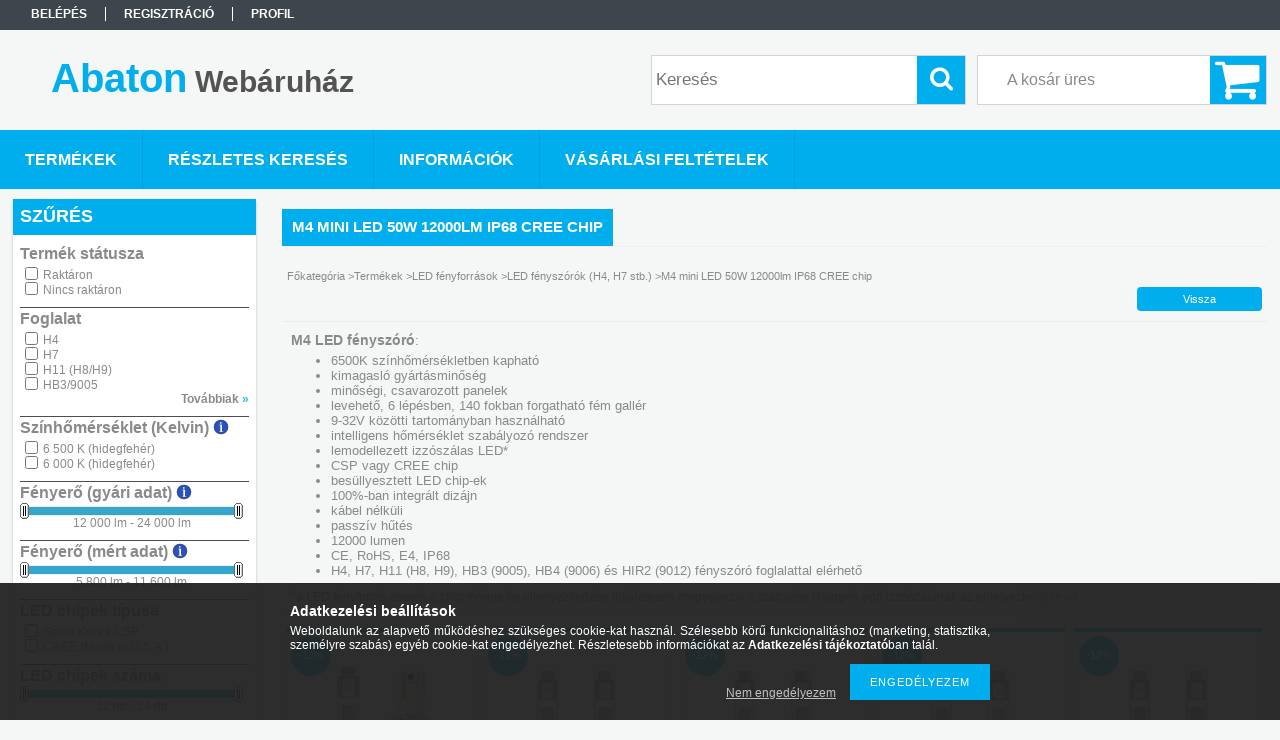

--- FILE ---
content_type: text/html; charset=UTF-8
request_url: https://abaton.shop.hu/led/headlight/m4c
body_size: 20820
content:
<!DOCTYPE html PUBLIC "-//W3C//DTD XHTML 1.0 Transitional//EN" "http://www.w3.org/TR/xhtml1/DTD/xhtml1-transitional.dtd">
<html xmlns="http://www.w3.org/1999/xhtml" lang="hu" xml:lang="hu">
<head>

<meta content="width=device-width, initial-scale=1.0" name="viewport" />

<meta http-equiv="Content-Type" content="text/html; charset=utf-8">
<meta http-equiv="Content-Language" content="HU">
<meta http-equiv="Cache-Control" content="no-cache">
<meta name="description" content="M4 mini LED 50W 12000lm IP68 CREE chip, LED fényszórók (H4, H7 stb.), LED fényforrások, Termékek, Abaton Webáruház">
<meta name="robots" content="index, follow">
<meta http-equiv="X-UA-Compatible" content="IE=Edge">
<meta property="og:site_name" content="Abaton Webáruház" />
<meta property="og:title" content="M4 mini LED 50W 12000lm IP68 CREE chip - LED fényszórók (H4,">
<meta property="og:description" content="M4 mini LED 50W 12000lm IP68 CREE chip, LED fényszórók (H4, H7 stb.), LED fényforrások, Termékek, Abaton Webáruház">
<meta property="og:type" content="website">
<meta property="og:url" content="https://abaton.shop.hu/led/headlight/m4c">
<meta name="mobile-web-app-capable" content="yes">
<meta name="apple-mobile-web-app-capable" content="yes">
<meta name="MobileOptimized" content="320">
<meta name="HandheldFriendly" content="true">

<title>M4 mini LED 50W 12000lm IP68 CREE chip - LED fényszórók (H4,</title>


<script type="text/javascript">
var service_type="shop";
var shop_url_main="https://abaton.shop.hu";
var actual_lang="hu";
var money_len="0";
var money_thousend=" ";
var money_dec=",";
var shop_id=55706;
var unas_design_url="https:"+"/"+"/"+"abaton.shop.hu"+"/"+"!common_design"+"/"+"base"+"/"+"001301"+"/";
var unas_design_code='001301';
var unas_base_design_code='1300';
var unas_design_ver=2;
var unas_design_subver=0;
var unas_shop_url='https://abaton.shop.hu';
var responsive="yes";
var price_nullcut_disable=1;
var config_plus=new Array();
config_plus['product_tooltip']=1;
config_plus['cart_redirect']=1;
config_plus['money_type']='Ft';
config_plus['money_type_display']='Ft';
var lang_text=new Array();

var UNAS = UNAS || {};
UNAS.shop={"base_url":'https://abaton.shop.hu',"domain":'abaton.shop.hu',"username":'abaton.unas.hu',"id":55706,"lang":'hu',"currency_type":'Ft',"currency_code":'HUF',"currency_rate":'1',"currency_length":0,"base_currency_length":0,"canonical_url":'https://abaton.shop.hu/led/headlight/m4c'};
UNAS.design={"code":'001301',"page":'art'};
UNAS.api_auth="3704e8c5073b80b5a95b8ed916803be1";
UNAS.customer={"email":'',"id":0,"group_id":0,"without_registration":0};
UNAS.shop["category_id"]="569791";
UNAS.shop["only_private_customer_can_purchase"] = true;
 

UNAS.text = {
    "button_overlay_close": `Bezár`,
    "popup_window": `Felugró ablak`,
    "list": `lista`,
    "updating_in_progress": `frissítés folyamatban`,
    "updated": `frissítve`,
    "is_opened": `megnyitva`,
    "is_closed": `bezárva`,
    "deleted": `törölve`,
    "consent_granted": `hozzájárulás megadva`,
    "consent_rejected": `hozzájárulás elutasítva`,
    "field_is_incorrect": `mező hibás`,
    "error_title": `Hiba!`,
    "product_variants": `termék változatok`,
    "product_added_to_cart": `A termék a kosárba került`,
    "product_added_to_cart_with_qty_problem": `A termékből csak [qty_added_to_cart] [qty_unit] került kosárba`,
    "product_removed_from_cart": `A termék törölve a kosárból`,
    "reg_title_name": `Név`,
    "reg_title_company_name": `Cégnév`,
    "number_of_items_in_cart": `Kosárban lévő tételek száma`,
    "cart_is_empty": `A kosár üres`,
    "cart_updated": `A kosár frissült`
};


UNAS.text["delete_from_compare"]= `Törlés összehasonlításból`;
UNAS.text["comparison"]= `Összehasonlítás`;

UNAS.text["delete_from_favourites"]= `Törlés a kedvencek közül`;
UNAS.text["add_to_favourites"]= `Kedvencekhez`;


UNAS.text["private_customer_warning"] = `A webáruházban csak magánszemélyek vásárolhatnak.`;




window.lazySizesConfig=window.lazySizesConfig || {};
window.lazySizesConfig.loadMode=1;
window.lazySizesConfig.loadHidden=false;

window.dataLayer = window.dataLayer || [];
function gtag(){dataLayer.push(arguments)};
gtag('js', new Date());
</script>

<script src="https://abaton.shop.hu/!common_packages/jquery/jquery-1.8.2.js?mod_time=1682493234" type="text/javascript"></script>
<script src="https://abaton.shop.hu/!common_packages/jquery/plugins/bgiframe/bgiframe.js?mod_time=1682493234" type="text/javascript"></script>
<script src="https://abaton.shop.hu/!common_packages/jquery/plugins/ajaxqueue/ajaxqueue.js?mod_time=1682493234" type="text/javascript"></script>
<script src="https://abaton.shop.hu/!common_packages/jquery/plugins/color/color.js?mod_time=1682493234" type="text/javascript"></script>
<script src="https://abaton.shop.hu/!common_packages/jquery/plugins/autocomplete/autocomplete.js?mod_time=1751447087" type="text/javascript"></script>
<script src="https://abaton.shop.hu/!common_packages/jquery/plugins/ui/ui_slider-1.11.4.js?mod_time=1682493234" type="text/javascript"></script>
<script src="https://abaton.shop.hu/!common_packages/jquery/plugins/ui/ui_touch-punch.js?mod_time=1682493234" type="text/javascript"></script>
<script src="https://abaton.shop.hu/!common_packages/jquery/plugins/cookie/cookie.js?mod_time=1682493234" type="text/javascript"></script>
<script src="https://abaton.shop.hu/!common_packages/jquery/plugins/treeview/treeview.js?mod_time=1682493234" type="text/javascript"></script>
<script src="https://abaton.shop.hu/!common_packages/jquery/plugins/treeview/treeview.edit.js?mod_time=1682493234" type="text/javascript"></script>
<script src="https://abaton.shop.hu/!common_packages/jquery/plugins/treeview/treeview.async.js?mod_time=1682493234" type="text/javascript"></script>
<script src="https://abaton.shop.hu/!common_packages/jquery/plugins/tools/tools-1.2.7.js?mod_time=1682493234" type="text/javascript"></script>
<script src="https://abaton.shop.hu/!common_packages/jquery/plugins/bxslider/bxslider.js?mod_time=1682493234" type="text/javascript"></script>
<script src="https://abaton.shop.hu/!common_packages/jquery/own/shop_common/exploded/common.js?mod_time=1764831093" type="text/javascript"></script>
<script src="https://abaton.shop.hu/!common_packages/jquery/own/shop_common/exploded/common_overlay.js?mod_time=1759905184" type="text/javascript"></script>
<script src="https://abaton.shop.hu/!common_packages/jquery/own/shop_common/exploded/common_shop_popup.js?mod_time=1759905184" type="text/javascript"></script>
<script src="https://abaton.shop.hu/!common_packages/jquery/own/shop_common/exploded/common_start_checkout.js?mod_time=1752056244" type="text/javascript"></script>
<script src="https://abaton.shop.hu/!common_packages/jquery/own/shop_common/exploded/design_1500.js?mod_time=1725525526" type="text/javascript"></script>
<script src="https://abaton.shop.hu/!common_packages/jquery/own/shop_common/exploded/function_change_address_on_order_methods.js?mod_time=1752056244" type="text/javascript"></script>
<script src="https://abaton.shop.hu/!common_packages/jquery/own/shop_common/exploded/function_check_password.js?mod_time=1751447087" type="text/javascript"></script>
<script src="https://abaton.shop.hu/!common_packages/jquery/own/shop_common/exploded/function_check_zip.js?mod_time=1767692285" type="text/javascript"></script>
<script src="https://abaton.shop.hu/!common_packages/jquery/own/shop_common/exploded/function_compare.js?mod_time=1751447087" type="text/javascript"></script>
<script src="https://abaton.shop.hu/!common_packages/jquery/own/shop_common/exploded/function_customer_addresses.js?mod_time=1725525526" type="text/javascript"></script>
<script src="https://abaton.shop.hu/!common_packages/jquery/own/shop_common/exploded/function_delivery_point_select.js?mod_time=1751447087" type="text/javascript"></script>
<script src="https://abaton.shop.hu/!common_packages/jquery/own/shop_common/exploded/function_favourites.js?mod_time=1725525526" type="text/javascript"></script>
<script src="https://abaton.shop.hu/!common_packages/jquery/own/shop_common/exploded/function_infinite_scroll.js?mod_time=1759905184" type="text/javascript"></script>
<script src="https://abaton.shop.hu/!common_packages/jquery/own/shop_common/exploded/function_language_and_currency_change.js?mod_time=1751447087" type="text/javascript"></script>
<script src="https://abaton.shop.hu/!common_packages/jquery/own/shop_common/exploded/function_param_filter.js?mod_time=1764233414" type="text/javascript"></script>
<script src="https://abaton.shop.hu/!common_packages/jquery/own/shop_common/exploded/function_postsale.js?mod_time=1751447087" type="text/javascript"></script>
<script src="https://abaton.shop.hu/!common_packages/jquery/own/shop_common/exploded/function_product_print.js?mod_time=1725525526" type="text/javascript"></script>
<script src="https://abaton.shop.hu/!common_packages/jquery/own/shop_common/exploded/function_product_subscription.js?mod_time=1751447087" type="text/javascript"></script>
<script src="https://abaton.shop.hu/!common_packages/jquery/own/shop_common/exploded/function_recommend.js?mod_time=1751447087" type="text/javascript"></script>
<script src="https://abaton.shop.hu/!common_packages/jquery/own/shop_common/exploded/function_saved_cards.js?mod_time=1751447087" type="text/javascript"></script>
<script src="https://abaton.shop.hu/!common_packages/jquery/own/shop_common/exploded/function_saved_filter_delete.js?mod_time=1751447087" type="text/javascript"></script>
<script src="https://abaton.shop.hu/!common_packages/jquery/own/shop_common/exploded/function_search_smart_placeholder.js?mod_time=1751447087" type="text/javascript"></script>
<script src="https://abaton.shop.hu/!common_packages/jquery/own/shop_common/exploded/function_vote.js?mod_time=1725525526" type="text/javascript"></script>
<script src="https://abaton.shop.hu/!common_packages/jquery/own/shop_common/exploded/page_cart.js?mod_time=1767791926" type="text/javascript"></script>
<script src="https://abaton.shop.hu/!common_packages/jquery/own/shop_common/exploded/page_customer_addresses.js?mod_time=1768291153" type="text/javascript"></script>
<script src="https://abaton.shop.hu/!common_packages/jquery/own/shop_common/exploded/page_order_checkout.js?mod_time=1725525526" type="text/javascript"></script>
<script src="https://abaton.shop.hu/!common_packages/jquery/own/shop_common/exploded/page_order_details.js?mod_time=1725525526" type="text/javascript"></script>
<script src="https://abaton.shop.hu/!common_packages/jquery/own/shop_common/exploded/page_order_methods.js?mod_time=1760086915" type="text/javascript"></script>
<script src="https://abaton.shop.hu/!common_packages/jquery/own/shop_common/exploded/page_order_return.js?mod_time=1725525526" type="text/javascript"></script>
<script src="https://abaton.shop.hu/!common_packages/jquery/own/shop_common/exploded/page_order_send.js?mod_time=1725525526" type="text/javascript"></script>
<script src="https://abaton.shop.hu/!common_packages/jquery/own/shop_common/exploded/page_order_subscriptions.js?mod_time=1751447087" type="text/javascript"></script>
<script src="https://abaton.shop.hu/!common_packages/jquery/own/shop_common/exploded/page_order_verification.js?mod_time=1752056244" type="text/javascript"></script>
<script src="https://abaton.shop.hu/!common_packages/jquery/own/shop_common/exploded/page_product_details.js?mod_time=1751447087" type="text/javascript"></script>
<script src="https://abaton.shop.hu/!common_packages/jquery/own/shop_common/exploded/page_product_list.js?mod_time=1725525526" type="text/javascript"></script>
<script src="https://abaton.shop.hu/!common_packages/jquery/own/shop_common/exploded/page_product_reviews.js?mod_time=1751447087" type="text/javascript"></script>
<script src="https://abaton.shop.hu/!common_packages/jquery/own/shop_common/exploded/page_reg.js?mod_time=1759905184" type="text/javascript"></script>
<script src="https://abaton.shop.hu/!common_packages/jquery/plugins/hoverintent/hoverintent.js?mod_time=1682493234" type="text/javascript"></script>
<script src="https://abaton.shop.hu/!common_packages/jquery/own/shop_tooltip/shop_tooltip.js?mod_time=1759905184" type="text/javascript"></script>
<script src="https://abaton.shop.hu/!common_packages/jquery/plugins/waypoints/waypoints-2.0.3.js?mod_time=1682493234" type="text/javascript"></script>
<script src="https://abaton.shop.hu/!common_packages/jquery/plugins/responsive_menu/responsive_menu.js?mod_time=1682493234" type="text/javascript"></script>

<link href="https://abaton.shop.hu/!common_packages/jquery/plugins/autocomplete/autocomplete.css?mod_time=1682493234" rel="stylesheet" type="text/css">
<link href="https://abaton.shop.hu/!common_design/base/001301/css/common.css?mod_time=1682493236" rel="stylesheet" type="text/css">
<link href="https://abaton.shop.hu/!common_design/base/001300/css/page.css?mod_time=1682493236" rel="stylesheet" type="text/css">
<link href="https://abaton.shop.hu/!common_design/base/001300/css/page_artlist_2.css?mod_time=1682493236" rel="stylesheet" type="text/css">
<link href="https://abaton.shop.hu/!common_design/base/001300/css/box.css?mod_time=1682493236" rel="stylesheet" type="text/css">
<link href="https://abaton.shop.hu/!common_design/base/001301/css/layout.css?mod_time=1682493236" rel="stylesheet" type="text/css">
<link href="https://abaton.shop.hu/!common_design/base/001300/css/design.css?mod_time=1682493236" rel="stylesheet" type="text/css">
<link href="https://abaton.shop.hu/!common_design/base/001301/css/design_custom.css?mod_time=1682493236" rel="stylesheet" type="text/css">
<link href="https://abaton.shop.hu/!common_design/base/001301/css/custom.css?mod_time=1682493236" rel="stylesheet" type="text/css">

<link href="https://abaton.shop.hu/led/headlight/m4c" rel="canonical">
    <link id="favicon-32x32" rel="icon" type="image/png" href="https://abaton.shop.hu/!common_design/own/image/favicon_32x32.png" sizes="32x32">
    <link id="favicon-192x192" rel="icon" type="image/png" href="https://abaton.shop.hu/!common_design/own/image/favicon_192x192.png" sizes="192x192">
            <link rel="apple-touch-icon" href="https://abaton.shop.hu/!common_design/own/image/favicon_32x32.png" sizes="32x32">
        <link rel="apple-touch-icon" href="https://abaton.shop.hu/!common_design/own/image/favicon_192x192.png" sizes="192x192">
        <script type="text/javascript">
        var google_consent=1;
    
        gtag('consent', 'default', {
           'ad_storage': 'denied',
           'ad_user_data': 'denied',
           'ad_personalization': 'denied',
           'analytics_storage': 'denied',
           'functionality_storage': 'denied',
           'personalization_storage': 'denied',
           'security_storage': 'granted'
        });

    
        gtag('consent', 'update', {
           'ad_storage': 'denied',
           'ad_user_data': 'denied',
           'ad_personalization': 'denied',
           'analytics_storage': 'denied',
           'functionality_storage': 'denied',
           'personalization_storage': 'denied',
           'security_storage': 'granted'
        });

        </script>
    
<script src="https://abaton.shop.hu/!common_design/base/001300/unas_design_resp.js?ver=5" type="text/javascript"></script> 
</head>

<body class='design_ver2' id="ud_shop_art">
<div id="image_to_cart" style="display:none; position:absolute; z-index:100000;"></div>
<div class="overlay_common overlay_warning" id="overlay_cart_add"></div>
<script type="text/javascript">$(document).ready(function(){ overlay_init("cart_add",{"onBeforeLoad":false}); });</script>
<div class="overlay_common overlay_dialog" id="overlay_save_filter"></div>
<script type="text/javascript">$(document).ready(function(){ overlay_init("save_filter",{"closeOnEsc":true,"closeOnClick":true}); });</script>
<div id="overlay_login_outer"></div>	
	<script type="text/javascript">
	$(document).ready(function(){
	    var login_redir_init="";

		$("#overlay_login_outer").overlay({
			onBeforeLoad: function() {
                var login_redir_temp=login_redir_init;
                if (login_redir_act!="") {
                    login_redir_temp=login_redir_act;
                    login_redir_act="";
                }

				                    var temp_href="https://abaton.shop.hu/shop_login.php";
                    if (login_redir_temp!="") temp_href=temp_href+"?login_redir="+encodeURIComponent(login_redir_temp);
					location.href=temp_href;
								},
			top: 50,
						closeOnClick: (config_plus['overlay_close_on_click_forced'] === 1),
			onClose: function(event, overlayIndex) {
				$("#login_redir").val("");
			},
			load: false
		});
		
			});
	function overlay_login() {
		$(document).ready(function(){
			$("#overlay_login_outer").overlay().load();
		});
	}
	function overlay_login_remind() {
        if (unas_design_ver >= 5) {
            $("#overlay_remind").overlay().load();
        } else {
            $(document).ready(function () {
                $("#overlay_login_outer").overlay().close();
                setTimeout('$("#overlay_remind").overlay().load();', 250);
            });
        }
	}

    var login_redir_act="";
    function overlay_login_redir(redir) {
        login_redir_act=redir;
        $("#overlay_login_outer").overlay().load();
    }
	</script>  
	<div class="overlay_common overlay_info" id="overlay_remind"></div>
<script type="text/javascript">$(document).ready(function(){ overlay_init("remind",[]); });</script>

	<script type="text/javascript">
    	function overlay_login_error_remind() {
		$(document).ready(function(){
			load_login=0;
			$("#overlay_error").overlay().close();
			setTimeout('$("#overlay_remind").overlay().load();', 250);	
		});
	}
	</script>  
	<div class="overlay_common overlay_info" id="overlay_newsletter"></div>
<script type="text/javascript">$(document).ready(function(){ overlay_init("newsletter",[]); });</script>

<script type="text/javascript">
function overlay_newsletter() {
    $(document).ready(function(){
        $("#overlay_newsletter").overlay().load();
    });
}
</script>
<div class="overlay_common overlay_error" id="overlay_script"></div>
<script type="text/javascript">$(document).ready(function(){ overlay_init("script",[]); });</script>
    <script>
    $(document).ready(function() {
        $.ajax({
            type: "GET",
            url: "https://abaton.shop.hu/shop_ajax/ajax_stat.php",
            data: {master_shop_id:"55706",get_ajax:"1"}
        });
    });
    </script>
    

<div id='banner_popup_bx_content'></div>

<div id="container">
	

    <div id="menu_resp">
        <a class="resp_close_plus"><span></span></a>
        <ul> 
            <li>
    
        
            
                <script type='text/javascript'>
                    function overlay_login() {
                        $(document).ready(function(){
                            $("#overlay_login_outer").overlay().load();
                        });
                    }
                </script>
                <a href="javascript:overlay_login();" class="text_normal">Belépés</a>
            

            
        

        
        

        

    
</li>
            <li><a href="https://abaton.shop.hu/shop_reg.php"><strong>Regisztráció</strong></a></li>
            <li><a href="https://abaton.shop.hu/shop_order_track.php"><strong>Profil</strong></a></li>
            <li><a href="https://abaton.shop.hu/shop_help.php"><strong>Vásárlási feltételek</strong></a></li>
            <li><a href="https://abaton.shop.hu/shop_searchcomplex.php"><strong>Részletes keresés</strong></a></li>
            <li><a href="https://abaton.shop.hu/shop_contact.php"><strong>Információk</strong></a></li>                            
            <li></li>
            <li><ul></ul></li>
        </ul> 
        <div id="resp_banner_box">
            
            
            
            <div id='temp_box_banner_container_47784' class='box_content_container'><div id='temp_box_banner_title_47784' class='box_content_title'>Házhozszállítás</div><div id='temp_box_banner_47784' class='box_content'><div class='box_txt text_normal'><p style="text-align: center;"><a href="https://abaton.shop.hu/shop_contact.php?tab=shipping"><img border="0" alt="" src="https://abaton.shop.hu/main_pic/shop_default_shipping.png" /></a></p></div></div></div>
        </div>                             
    </div>  	
    
    <div id="header">
    	<div id="header_top">
        	<div id="header_menu">
                	<ul>
						<li class="login">
    
        
            
                <script type='text/javascript'>
                    function overlay_login() {
                        $(document).ready(function(){
                            $("#overlay_login_outer").overlay().load();
                        });
                    }
                </script>
                <a href="javascript:overlay_login();" class="text_normal">Belépés</a>
            

            
        

        
        

        

    
</li>
                        <li><a href="https://abaton.shop.hu/shop_reg.php"><strong>Regisztráció</strong></a></li>                    
                        <li><a href="https://abaton.shop.hu/shop_order_track.php"><strong>Profil</strong></a>	</li>
                    </ul>         
            </div>
        	<div id="money_lang">
            	<div id="money"></div>                  
            	<div id="lang"></div>
                <div id="lang_small"></div>
                <div class="clear_fix"></div>
            </div>
            <script type="text/javascript">
				if($("#money").html()=="") {
					$("#money").hide();
				}
				if($("#lang").html()=="") {
					$("#lang").hide();
				}						
			</script>	
            <div class="clear_fix"></div>
        </div>	
    	<div id="header_container">
        	<div id="logo"><div id='head_bx_content'><div class="head_content_text"><table cellpadding="0" cellspacing="0" border="0" style="width:380px;height:80px;"><tr><td><a href="https://abaton.shop.hu/"><span class="text_color_num1"><span class="text_color1">Abaton</span> <span class="text_color2">Webáruház</span></span></a></td></tr></table></div></div></div>
            <div id="cart"><div id='box_cart_content' class='box_content'>

    

    

    
        <div class='box_cart_item'>
            <a href='https://abaton.shop.hu/shop_cart.php' class='text_small'>
                <span class='text_small'>
                    

                    

                    
                        <span class='box_cart_empty'>A kosár üres</span>
                        
                    
                </span>
            </a>
        </div>
    

    

    

    

    

    

    
        <script type="text/javascript">
            $("#cart").click(function() {
                document.location.href="https://abaton.shop.hu/shop_cart.php";
            });
        </script>
    

</div></div>
            <div id="search"><div id='box_search_content' class='box_content'>
    <form name="form_include_search" id="form_include_search" action="https://abaton.shop.hu/shop_search.php" method="get">
        <div class='box_search_field'><label><span class="text_small">Kifejezés:</span></label><span class="text_input"><input name="q" id="box_search_input" type="text" maxlength="255" class="text_small js-search-input" value="" placeholder="Keresés" /></span></div>
        <div class='box_search_button'><span class="text_button"><input type="submit" value="Keres" class="text_small" /></span></div>
    </form>
</div></div>
            
                <div id="header_container_inner_mobile">
                    <a href="#" onclick="responsive_cat_menu(); return false;" class="header_category_icon"><span></span>Kategóriák</a>
                        
                    <div id="header_container_inner_mobile_plusmenu"><a href="#" class="header_plusmenu_icon"><span></span></a></div>                
                    <div id="header_container_inner_mobile_cart"><a id="header_cart_button" href="https://abaton.shop.hu/shop_cart.php"></a></div>
                    <a href="#" id="header_search_icon"><span></span></a>
                    <a href="#" id="header_filter_icon"><span></span></a> 
                    
                    <div id="header_container_inner_mobile_filter">
                        <div id="header_container_inner_mobile_filter_title"><a class="resp_close"><span></span></a>Szűrés</div>
                        <div id="header_container_inner_mobile_filter_container">
<div id='box_filter_content' class='box_content text_normal'>
 

 
 
 
 
 
 
 

 <div class='product_filter_title text_normal' id='param_product_status_title'><strong>Termék státusza</strong></div>
 <div class='product_filter_content product_filter_type_text product_filter_product_status_content text_normal ' id='param_product_status_content'>
 
 
 

 
 <div class='product_filter_text text_normal'>
 <div class='product_filter_checkbox'><span class='text_input text_input_checkbox'>
 <input type='checkbox' onclick='filter_activate_delay("");' value='in_stock' id='product_filter_checkbox_product_status_22443d20c0935036ad6700ba738256e6' />
 </span></div>
 <div class='product_filter_text_inner'>
 <label for='product_filter_checkbox_product_status_22443d20c0935036ad6700ba738256e6' class='product_filter_link text_normal'>
 Raktáron
 </label>
 </div>
 
 <div class='clear_fix'></div>
 </div>
 

 

 

 
 
 
 

 
 <div class='product_filter_text text_normal'>
 <div class='product_filter_checkbox'><span class='text_input text_input_checkbox'>
 <input type='checkbox' onclick='filter_activate_delay("");' value='out_of_stock' id='product_filter_checkbox_product_status_41836646e391a1f4cfcd0e40e697a695' />
 </span></div>
 <div class='product_filter_text_inner'>
 <label for='product_filter_checkbox_product_status_41836646e391a1f4cfcd0e40e697a695' class='product_filter_link text_normal'>
 Nincs raktáron
 </label>
 </div>
 
 <div class='clear_fix'></div>
 </div>
 

 

 

 
 
 

 
 

 
 </div>

 
 
 
 
 
 
 
 
 <div class='product_filter_div bg_color_dark3'></div>
 

 <div class='product_filter_title text_normal' id='param_124049_title'><strong>Foglalat</strong></div>
 <div class='product_filter_content product_filter_type_enum product_filter_124049_content text_normal ' id='param_124049_content'>
 
 
 

 
 <div class='product_filter_text text_normal'>
 <div class='product_filter_checkbox'><span class='text_input text_input_checkbox'>
 <input type='checkbox' onclick='filter_activate_delay("");' value='2' id='product_filter_checkbox_124049_c81e728d9d4c2f636f067f89cc14862c' />
 </span></div>
 <div class='product_filter_text_inner'>
 <label for='product_filter_checkbox_124049_c81e728d9d4c2f636f067f89cc14862c' class='product_filter_link text_normal'>
 H4
 </label>
 </div>
 
 <div class='clear_fix'></div>
 </div>
 

 

 

 
 
 
 

 
 <div class='product_filter_text text_normal'>
 <div class='product_filter_checkbox'><span class='text_input text_input_checkbox'>
 <input type='checkbox' onclick='filter_activate_delay("");' value='3' id='product_filter_checkbox_124049_eccbc87e4b5ce2fe28308fd9f2a7baf3' />
 </span></div>
 <div class='product_filter_text_inner'>
 <label for='product_filter_checkbox_124049_eccbc87e4b5ce2fe28308fd9f2a7baf3' class='product_filter_link text_normal'>
 H7
 </label>
 </div>
 
 <div class='clear_fix'></div>
 </div>
 

 

 

 
 
 
 

 
 <div class='product_filter_text text_normal'>
 <div class='product_filter_checkbox'><span class='text_input text_input_checkbox'>
 <input type='checkbox' onclick='filter_activate_delay("");' value='4' id='product_filter_checkbox_124049_a87ff679a2f3e71d9181a67b7542122c' />
 </span></div>
 <div class='product_filter_text_inner'>
 <label for='product_filter_checkbox_124049_a87ff679a2f3e71d9181a67b7542122c' class='product_filter_link text_normal'>
 H11 (H8/H9)
 </label>
 </div>
 
 <div class='clear_fix'></div>
 </div>
 

 

 

 
 
 
 

 
 <div class='product_filter_text text_normal'>
 <div class='product_filter_checkbox'><span class='text_input text_input_checkbox'>
 <input type='checkbox' onclick='filter_activate_delay("");' value='5' id='product_filter_checkbox_124049_e4da3b7fbbce2345d7772b0674a318d5' />
 </span></div>
 <div class='product_filter_text_inner'>
 <label for='product_filter_checkbox_124049_e4da3b7fbbce2345d7772b0674a318d5' class='product_filter_link text_normal'>
 HB3/9005
 </label>
 </div>
 
 <div class='clear_fix'></div>
 </div>
 

 

 

 
 
 
 <div id='product_filter_more_link_124049' onclick='$("#product_filter_more_link_124049").hide(); $("#product_filter_more_124049").show();' class='product_filter_more_link text_normal'><strong>Továbbiak <span class='text_color_fault'>&raquo;</span></strong></div><div class='product_filter_more' id='product_filter_more_124049'>

 
 <div class='product_filter_text text_normal'>
 <div class='product_filter_checkbox'><span class='text_input text_input_checkbox'>
 <input type='checkbox' onclick='filter_activate_delay("");' value='6' id='product_filter_checkbox_124049_1679091c5a880faf6fb5e6087eb1b2dc' />
 </span></div>
 <div class='product_filter_text_inner'>
 <label for='product_filter_checkbox_124049_1679091c5a880faf6fb5e6087eb1b2dc' class='product_filter_link text_normal'>
 HB4/9006
 </label>
 </div>
 
 <div class='clear_fix'></div>
 </div>
 

 

 

 
 
 
 

 
 <div class='product_filter_text text_normal'>
 <div class='product_filter_checkbox'><span class='text_input text_input_checkbox'>
 <input type='checkbox' onclick='filter_activate_delay("");' value='11' id='product_filter_checkbox_124049_6512bd43d9caa6e02c990b0a82652dca' />
 </span></div>
 <div class='product_filter_text_inner'>
 <label for='product_filter_checkbox_124049_6512bd43d9caa6e02c990b0a82652dca' class='product_filter_link text_normal'>
 9012 (HIR2)
 </label>
 </div>
 
 <div class='clear_fix'></div>
 </div>
 

 

 

 
 </div>
 

 
 

 
 </div>

 
 
 
 
 
 
 
 
 <div class='product_filter_div bg_color_dark3'></div>
 

 <div class='product_filter_title text_normal' id='param_358816_title'><strong><table class='table_prod_param_desc' cellspacing='0' cellpadding='0' border='0'><tr><td class='page_design_param_desc'><strong>Színhőmérséklet (Kelvin)&nbsp;</strong></td><td class='page_design_param_desc'><a href='#' class='text_normal page_artdet_param_desc param_desc_popup' title='mértékegység: Kelvin
Tapasztalataink alapján nincs különbség a gyári értékként megadott 6000K és 6500K LED főfények színe között: megegyeznek a gyárilag hidegfehér LED-del szerelt új autók színhőmérsékletével.'></a></td></tr></table></strong></div>
 <div class='product_filter_content product_filter_type_enummore product_filter_358816_content text_normal ' id='param_358816_content'>
 
 
 

 
 <div class='product_filter_text text_normal'>
 <div class='product_filter_checkbox'><span class='text_input text_input_checkbox'>
 <input type='checkbox' onclick='filter_activate_delay("");' value='8' id='product_filter_checkbox_358816_c9f0f895fb98ab9159f51fd0297e236d' />
 </span></div>
 <div class='product_filter_text_inner'>
 <label for='product_filter_checkbox_358816_c9f0f895fb98ab9159f51fd0297e236d' class='product_filter_link text_normal'>
 6 500 K (hidegfehér)
 </label>
 </div>
 
 <div class='clear_fix'></div>
 </div>
 

 

 

 
 
 
 

 
 <div class='product_filter_text text_normal'>
 <div class='product_filter_checkbox'><span class='text_input text_input_checkbox'>
 <input type='checkbox' onclick='filter_activate_delay("");' value='7' id='product_filter_checkbox_358816_8f14e45fceea167a5a36dedd4bea2543' />
 </span></div>
 <div class='product_filter_text_inner'>
 <label for='product_filter_checkbox_358816_8f14e45fceea167a5a36dedd4bea2543' class='product_filter_link text_normal'>
 6 000 K (hidegfehér)
 </label>
 </div>
 
 <div class='clear_fix'></div>
 </div>
 

 

 

 
 
 

 
 

 
 </div>

 
 
 
 
 
 
 
 
 <div class='product_filter_div bg_color_dark3'></div>
 

 <div class='product_filter_title text_normal' id='param_122609_title'><strong><table class='table_prod_param_desc' cellspacing='0' cellpadding='0' border='0'><tr><td class='page_design_param_desc'><strong>Fényerő (gyári adat)&nbsp;</strong></td><td class='page_design_param_desc'><a href='#' class='text_normal page_artdet_param_desc param_desc_popup' title='mértékegység: Lumen
max. névleges (nominál)'></a></td></tr></table></strong></div>
 <div class='product_filter_content product_filter_type_num product_filter_122609_content text_normal ' id='param_122609_content'>
 

 
 <div class='product_filter_num border_1 bg_color_light1' id='product_filter_num_122609'></div>
 <div class='product_filter_num_text text_normal'>12&nbsp;000 lm - 24&nbsp;000 lm</div>
 <input type='hidden' class='akt_min' value='12000'><input type='hidden' class='akt_max' value='24000'><input type='hidden' class='base_min' value='12000'><input type='hidden' class='base_max' value='24000'><input type='hidden' class='text_before' value=''><input type='hidden' class='text_after' value=' lm'><input type='hidden' class='decimal_length' value='0'>
 
 </div>

 
 
 
 
 
 
 
 
 <div class='product_filter_div bg_color_dark3'></div>
 

 <div class='product_filter_title text_normal' id='param_229205_title'><strong><table class='table_prod_param_desc' cellspacing='0' cellpadding='0' border='0'><tr><td class='page_design_param_desc'><strong>Fényerő (mért adat)&nbsp;</strong></td><td class='page_design_param_desc'><a href='#' class='text_normal page_artdet_param_desc param_desc_popup' title='mértékegység: Lumen
TES-133 lumenmérővel mérve'></a></td></tr></table></strong></div>
 <div class='product_filter_content product_filter_type_num product_filter_229205_content text_normal ' id='param_229205_content'>
 

 
 <div class='product_filter_num border_1 bg_color_light1' id='product_filter_num_229205'></div>
 <div class='product_filter_num_text text_normal'>5&nbsp;800 lm - 11&nbsp;600 lm</div>
 <input type='hidden' class='akt_min' value='5800'><input type='hidden' class='akt_max' value='11600'><input type='hidden' class='base_min' value='5800'><input type='hidden' class='base_max' value='11600'><input type='hidden' class='text_before' value=''><input type='hidden' class='text_after' value=' lm'><input type='hidden' class='decimal_length' value='0'>
 
 </div>

 
 
 
 
 
 
 
 
 <div class='product_filter_div bg_color_dark3'></div>
 

 <div class='product_filter_title text_normal' id='param_122615_title'><strong>LED chipek típusa</strong></div>
 <div class='product_filter_content product_filter_type_enum product_filter_122615_content text_normal ' id='param_122615_content'>
 
 
 

 
 <div class='product_filter_text text_normal'>
 <div class='product_filter_checkbox'><span class='text_input text_input_checkbox'>
 <input type='checkbox' onclick='filter_activate_delay("");' value='2' id='product_filter_checkbox_122615_c81e728d9d4c2f636f067f89cc14862c' />
 </span></div>
 <div class='product_filter_text_inner'>
 <label for='product_filter_checkbox_122615_c81e728d9d4c2f636f067f89cc14862c' class='product_filter_link text_normal'>
 Seoul Korea CSP
 </label>
 </div>
 
 <div class='clear_fix'></div>
 </div>
 

 

 

 
 
 
 

 
 <div class='product_filter_text text_normal'>
 <div class='product_filter_checkbox'><span class='text_input text_input_checkbox'>
 <input type='checkbox' onclick='filter_activate_delay("");' value='7' id='product_filter_checkbox_122615_8f14e45fceea167a5a36dedd4bea2543' />
 </span></div>
 <div class='product_filter_text_inner'>
 <label for='product_filter_checkbox_122615_8f14e45fceea167a5a36dedd4bea2543' class='product_filter_link text_normal'>
 CREE (Made in U.S.A.)
 </label>
 </div>
 
 <div class='clear_fix'></div>
 </div>
 

 

 

 
 
 

 
 

 
 </div>

 
 
 
 
 
 
 
 
 <div class='product_filter_div bg_color_dark3'></div>
 

 <div class='product_filter_title text_normal' id='param_122611_title'><strong>LED chipek száma</strong></div>
 <div class='product_filter_content product_filter_type_num product_filter_122611_content text_normal ' id='param_122611_content'>
 

 
 <div class='product_filter_num border_1 bg_color_light1' id='product_filter_num_122611'></div>
 <div class='product_filter_num_text text_normal'>12 db - 24 db</div>
 <input type='hidden' class='akt_min' value='12'><input type='hidden' class='akt_max' value='24'><input type='hidden' class='base_min' value='12'><input type='hidden' class='base_max' value='24'><input type='hidden' class='text_before' value=''><input type='hidden' class='text_after' value=' db'><input type='hidden' class='decimal_length' value='0'>
 
 </div>

 
 
 
 
 
 
 
 
 <div class='product_filter_div bg_color_dark3'></div>
 

 <div class='product_filter_title text_normal' id='param_359107_title'><strong><table class='table_prod_param_desc' cellspacing='0' cellpadding='0' border='0'><tr><td class='page_design_param_desc'><strong>Túlnyúlás hátrafelé&nbsp;</strong></td><td class='page_design_param_desc'><a href='#' class='text_normal page_artdet_param_desc param_desc_popup' title='A felfogatástól mért távolság hátrafelé, ami gyakorlatilag a LED hűtése. Nem foglaltatik benne a kábelcsonk, amennyiben az a hűtés végéből indul ki. Előtte ellenőrizni kell az adott lámpatest esetén mekkora hely áll rendelkezésre. A lámpazáró fedelet vissza kell tudni helyezni!'></a></td></tr></table></strong></div>
 <div class='product_filter_content product_filter_type_num product_filter_359107_content text_normal ' id='param_359107_content'>
 

 
 <div class='product_filter_num border_1 bg_color_light1' id='product_filter_num_359107'></div>
 <div class='product_filter_num_text text_normal'>19,8 mm - 33,4 mm</div>
 <input type='hidden' class='akt_min' value='19.8'><input type='hidden' class='akt_max' value='33.4'><input type='hidden' class='base_min' value='19.8'><input type='hidden' class='base_max' value='33.4'><input type='hidden' class='text_before' value=''><input type='hidden' class='text_after' value=' mm'><input type='hidden' class='decimal_length' value='1'>
 
 </div>

 
 
 
 
 

 <script>
var filter_box_allow_value_count=0;
var filter_activate_timer=null;
var filter_activate_loaded=1;
var clicked_param_id=0;
var clicked_param_value="";
var filter_get;
function filter_activate_delay(prefix){
		if (filter_activate_timer) clearTimeout(filter_activate_timer);
		if (filter_activate_loaded!=1) {
			filter_activate_timer = setTimeout(function() {filter_activate_delay(prefix)},300);		} else {
			filter_activate_timer = setTimeout(function() {filter_activate(prefix)},300);		}
}
function filter_activate(prefix) {
	filter_get="";
	filter_activate_loaded=0
	var temp_filter_get="";
	var temp_filter_active=0;
	$("#"+prefix+"param_product_status_content input:not(.js-product-filter-input-ignore)").each(function(index, value) {
		if ($(this).prop("checked")==true) {
			$(this).parent().parent().parent().addClass("product_filter_checked");
			temp_filter_active=1;
			if (temp_filter_get!="") temp_filter_get+="|";
			temp_filter_get+=$(this).val().replace(/:/g,"&#58;");
		} else {
			$(this).parent().parent().parent().removeClass("product_filter_checked");
		}
	});
	if (temp_filter_active==1) {
		$("#"+prefix+"param_product_status_content").addClass("product_filter_content_checked");
		$("#"+prefix+"param_product_status_content").parent(".product_filter_group").addClass("product_filter_group_checked");
	} else {
		$("#"+prefix+"param_product_status_content").removeClass("product_filter_content_checked");
		$("#"+prefix+"param_product_status_content").parent(".product_filter_group").removeClass("product_filter_group_checked");
	}
	if (temp_filter_get!="") {
		if (filter_get!="") filter_get+="\\"
		filter_get+="product_status:"+temp_filter_get
	}
	var temp_filter_get="";
	var temp_filter_active=0;
	$("#"+prefix+"param_124049_content input:not(.js-product-filter-input-ignore)").each(function(index, value) {
		if ($(this).prop("checked")==true) {
			$(this).parent().parent().parent().addClass("product_filter_checked");
			temp_filter_active=1;
			if (temp_filter_get!="") temp_filter_get+="|";
			temp_filter_get+=$(this).val().replace(/:/g,"&#58;");
		} else {
			$(this).parent().parent().parent().removeClass("product_filter_checked");
		}
	});
	if (temp_filter_active==1) {
		$("#"+prefix+"param_124049_content").addClass("product_filter_content_checked");
		$("#"+prefix+"param_124049_content").parent(".product_filter_group").addClass("product_filter_group_checked");
	} else {
		$("#"+prefix+"param_124049_content").removeClass("product_filter_content_checked");
		$("#"+prefix+"param_124049_content").parent(".product_filter_group").removeClass("product_filter_group_checked");
	}
	if (temp_filter_get!="") {
		if (filter_get!="") filter_get+="\\"
		filter_get+="124049:"+temp_filter_get
	}
	var temp_filter_get="";
	var temp_filter_active=0;
	$("#"+prefix+"param_358816_content input:not(.js-product-filter-input-ignore)").each(function(index, value) {
		if ($(this).prop("checked")==true) {
			$(this).parent().parent().parent().addClass("product_filter_checked");
			temp_filter_active=1;
			if (temp_filter_get!="") temp_filter_get+="|";
			temp_filter_get+=$(this).val().replace(/:/g,"&#58;");
		} else {
			$(this).parent().parent().parent().removeClass("product_filter_checked");
		}
	});
	if (temp_filter_active==1) {
		$("#"+prefix+"param_358816_content").addClass("product_filter_content_checked");
		$("#"+prefix+"param_358816_content").parent(".product_filter_group").addClass("product_filter_group_checked");
	} else {
		$("#"+prefix+"param_358816_content").removeClass("product_filter_content_checked");
		$("#"+prefix+"param_358816_content").parent(".product_filter_group").removeClass("product_filter_group_checked");
	}
	if (temp_filter_get!="") {
		if (filter_get!="") filter_get+="\\"
		filter_get+="358816-:"+temp_filter_get
	}
	if ($("#"+prefix+"param_122609_content .akt_min").val()!=12000 || $("#"+prefix+"param_122609_content .akt_max").val()!=24000) {
		if (filter_get!="") filter_get+="\\"
		filter_get+="122609:"+$("#"+prefix+"param_122609_content .akt_min").val()+"~"+$("#"+prefix+"param_122609_content .akt_max").val()
	}
	if ($("#"+prefix+"param_229205_content .akt_min").val()!=5800 || $("#"+prefix+"param_229205_content .akt_max").val()!=11600) {
		if (filter_get!="") filter_get+="\\"
		filter_get+="229205:"+$("#"+prefix+"param_229205_content .akt_min").val()+"~"+$("#"+prefix+"param_229205_content .akt_max").val()
	}
	var temp_filter_get="";
	var temp_filter_active=0;
	$("#"+prefix+"param_122615_content input:not(.js-product-filter-input-ignore)").each(function(index, value) {
		if ($(this).prop("checked")==true) {
			$(this).parent().parent().parent().addClass("product_filter_checked");
			temp_filter_active=1;
			if (temp_filter_get!="") temp_filter_get+="|";
			temp_filter_get+=$(this).val().replace(/:/g,"&#58;");
		} else {
			$(this).parent().parent().parent().removeClass("product_filter_checked");
		}
	});
	if (temp_filter_active==1) {
		$("#"+prefix+"param_122615_content").addClass("product_filter_content_checked");
		$("#"+prefix+"param_122615_content").parent(".product_filter_group").addClass("product_filter_group_checked");
	} else {
		$("#"+prefix+"param_122615_content").removeClass("product_filter_content_checked");
		$("#"+prefix+"param_122615_content").parent(".product_filter_group").removeClass("product_filter_group_checked");
	}
	if (temp_filter_get!="") {
		if (filter_get!="") filter_get+="\\"
		filter_get+="122615:"+temp_filter_get
	}
	if ($("#"+prefix+"param_122611_content .akt_min").val()!=12 || $("#"+prefix+"param_122611_content .akt_max").val()!=24) {
		if (filter_get!="") filter_get+="\\"
		filter_get+="122611:"+$("#"+prefix+"param_122611_content .akt_min").val()+"~"+$("#"+prefix+"param_122611_content .akt_max").val()
	}
	if ($("#"+prefix+"param_359107_content .akt_min").val()!=19.8 || $("#"+prefix+"param_359107_content .akt_max").val()!=33.4) {
		if (filter_get!="") filter_get+="\\"
		filter_get+="359107:"+$("#"+prefix+"param_359107_content .akt_min").val()+"~"+$("#"+prefix+"param_359107_content .akt_max").val()
	}
	if (filter_get!="") {
		temp_url="https://abaton.shop.hu/led/headlight/m4c?filter="+encodeURIComponent(filter_get.replace(/&/g,'&amp;').replace(/"/g,'&quot;')).replace(/%3A/g,':').replace(/%2F/g,'/');
		temp_url_state="https://abaton.shop.hu/led/headlight/m4c?filter="+encodeURIComponent(filter_get.replace(/&/g,'&amp;').replace(/"/g,'&quot;')).replace(/%3A/g,':').replace(/%5C/g,'\\');
	} else {
		temp_url="https://abaton.shop.hu/led/headlight/m4c?filter=";
		temp_url_state="https://abaton.shop.hu/led/headlight/m4c?filter=";
	}
	$("#page_content_outer").html("<div class='page_content_ajax'></div>");
	$(document).trigger("filterProductlistRefreshing");
	$.ajax({
		type: "GET",
		async: true,
		url: "https://abaton.shop.hu/led/headlight/m4c",
		data: {
			clicked_param_id:clicked_param_id,
			filter:filter_get,
			ajax_filter:"1",
			ajax_nodesign:"1"
		},
		success: function(result){
			clicked_param_id=0;
			clicked_param_value="";
			filter_activate_loaded=1;
	 $(document).trigger("filterProductlistRefreshed");
			if (result.indexOf("</html")==-1) $("#page_content_outer").html(result);
		}
	});
}
function filter_icon_click(filter_this) {
 if (filter_this.children("input").prop("checked")==true) {
 	filter_this.children("input").attr("checked",false);
	} else {
 	filter_this.children("input").attr("checked",true);
	}
}
function filter_icon(filter_this) {
 if (filter_this.children("input").prop("checked")!=true) {
 	filter_this.addClass("product_filter_icon_unchecked_grayscale");
 	filter_this.addClass("product_filter_icon_unchecked");
 	filter_this.removeClass("product_filter_icon_checked");
	} else {
 	filter_this.removeClass("product_filter_icon_unchecked_grayscale");
 	filter_this.removeClass("product_filter_icon_unchecked");
 	filter_this.addClass("product_filter_icon_checked");
	}
}
$(document).ready(function(){
	var checkbox_on=0;
	$("#box_filter_content .product_filter_content").each(function(){
		if ($(this).find("input").prop("checked")==true || $(this).hasClass("product_filter_content_checked")) {
			checkbox_on=1;
			return false;
		}
	});
	if (checkbox_on==1 && checkbox_on_already!=1) {
 filter_activate("");
 var checkbox_on_already=1
	}
});
$(function() {
const $param_122609_content = $("#param_122609_content");
	$param_122609_content.find(".product_filter_num").slider({
		range: true,
		min: 12000,
		max: 24000,
		step: 100,
		values: [ 12000, 24000 ],
		slide: function( event, ui ) {
			$param_122609_content.find(".product_filter_num_text").html(""+number_format(ui.values[0],0,money_dec,money_thousend)+" lm - "+number_format(ui.values[1],0,money_dec,money_thousend)+" lm")
			$param_122609_content.find(".akt_min" ).val(ui.values[0])
			$param_122609_content.find(".akt_max" ).val(ui.values[1])
	$param_122609_content.find(".product_filter_num_from").val(number_format(ui.values[0],0,".",""))
	$param_122609_content.find(".product_filter_num_to").val(number_format(ui.values[1],0,".",""))
		},
		change: function( event, ui ) {
			filter_activate_delay("");
			if (ui.values[0]>12000 || ui.values[1]<24000) {
 $param_122609_content.addClass("product_filter_content_checked");
	 $param_122609_content.parent(".product_filter_group").addClass("product_filter_group_checked");
			} else {
 $param_122609_content.removeClass("product_filter_content_checked");
	 $param_122609_content.parent(".product_filter_group").removeClass("product_filter_group_checked");
			}
		}
	});
	$(".ui-slider-range").addClass("bg_color_dark3");
});
$(function() {
const $param_229205_content = $("#param_229205_content");
	$param_229205_content.find(".product_filter_num").slider({
		range: true,
		min: 5800,
		max: 11600,
		step: 100,
		values: [ 5800, 11600 ],
		slide: function( event, ui ) {
			$param_229205_content.find(".product_filter_num_text").html(""+number_format(ui.values[0],0,money_dec,money_thousend)+" lm - "+number_format(ui.values[1],0,money_dec,money_thousend)+" lm")
			$param_229205_content.find(".akt_min" ).val(ui.values[0])
			$param_229205_content.find(".akt_max" ).val(ui.values[1])
	$param_229205_content.find(".product_filter_num_from").val(number_format(ui.values[0],0,".",""))
	$param_229205_content.find(".product_filter_num_to").val(number_format(ui.values[1],0,".",""))
		},
		change: function( event, ui ) {
			filter_activate_delay("");
			if (ui.values[0]>5800 || ui.values[1]<11600) {
 $param_229205_content.addClass("product_filter_content_checked");
	 $param_229205_content.parent(".product_filter_group").addClass("product_filter_group_checked");
			} else {
 $param_229205_content.removeClass("product_filter_content_checked");
	 $param_229205_content.parent(".product_filter_group").removeClass("product_filter_group_checked");
			}
		}
	});
	$(".ui-slider-range").addClass("bg_color_dark3");
});
$(function() {
const $param_122611_content = $("#param_122611_content");
	$param_122611_content.find(".product_filter_num").slider({
		range: true,
		min: 12,
		max: 24,
		values: [ 12, 24 ],
		slide: function( event, ui ) {
			$param_122611_content.find(".product_filter_num_text").html(""+number_format(ui.values[0],0,money_dec,money_thousend)+" db - "+number_format(ui.values[1],0,money_dec,money_thousend)+" db")
			$param_122611_content.find(".akt_min" ).val(ui.values[0])
			$param_122611_content.find(".akt_max" ).val(ui.values[1])
	$param_122611_content.find(".product_filter_num_from").val(number_format(ui.values[0],0,".",""))
	$param_122611_content.find(".product_filter_num_to").val(number_format(ui.values[1],0,".",""))
		},
		change: function( event, ui ) {
			filter_activate_delay("");
			if (ui.values[0]>12 || ui.values[1]<24) {
 $param_122611_content.addClass("product_filter_content_checked");
	 $param_122611_content.parent(".product_filter_group").addClass("product_filter_group_checked");
			} else {
 $param_122611_content.removeClass("product_filter_content_checked");
	 $param_122611_content.parent(".product_filter_group").removeClass("product_filter_group_checked");
			}
		}
	});
	$(".ui-slider-range").addClass("bg_color_dark3");
});
$(function() {
const $param_359107_content = $("#param_359107_content");
	$param_359107_content.find(".product_filter_num").slider({
		range: true,
		min: 19.8,
		max: 33.4,
		step: 0.1,
		values: [ 19.8, 33.4 ],
		slide: function( event, ui ) {
			$param_359107_content.find(".product_filter_num_text").html(""+number_format(ui.values[0],1,money_dec,money_thousend)+" mm - "+number_format(ui.values[1],1,money_dec,money_thousend)+" mm")
			$param_359107_content.find(".akt_min" ).val(ui.values[0])
			$param_359107_content.find(".akt_max" ).val(ui.values[1])
	$param_359107_content.find(".product_filter_num_from").val(number_format(ui.values[0],1,".",""))
	$param_359107_content.find(".product_filter_num_to").val(number_format(ui.values[1],1,".",""))
		},
		change: function( event, ui ) {
			filter_activate_delay("");
			if (ui.values[0]>19.8 || ui.values[1]<33.4) {
 $param_359107_content.addClass("product_filter_content_checked");
	 $param_359107_content.parent(".product_filter_group").addClass("product_filter_group_checked");
			} else {
 $param_359107_content.removeClass("product_filter_content_checked");
	 $param_359107_content.parent(".product_filter_group").removeClass("product_filter_group_checked");
			}
		}
	});
	$(".ui-slider-range").addClass("bg_color_dark3");
});
</script>


 
 
 
</div>
</div>
                    </div>                    
                    <div class="clear_fix"></div>
                    
                    <script type="text/javascript">
						if ($("#box_filter_content").length=="") {
							$("a#header_filter_icon").hide();	
						}
					</script>
                                                                  
                </div>            
                        
            <div class="clear_fix"></div>
        </div>	
        <div id="header_bottom"><!-- --></div>
    </div>
    
    <div id="content">
    
        <div id="responsive_cat_menu"><div id="responsive_cat_menu_content"><script type="text/javascript">var responsive_menu='$(\'#responsive_cat_menu ul\').responsive_menu({ajax_type: "GET",ajax_param_str: "cat_key|aktcat",ajax_url: "https://abaton.shop.hu/shop_ajax/ajax_box_cat.php",ajax_data: "master_shop_id=55706&lang_master=hu&get_ajax=1&type=responsive_call&box_var_name=shop_cat&box_var_already=no&box_var_responsive=yes&box_var_section=content&box_var_highlight=yes&box_var_type=normal&box_var_multilevel_id=responsive_cat_menu",menu_id: "responsive_cat_menu"});'; </script><div class="responsive_menu"><div class="responsive_menu_nav"><div class="responsive_menu_navtop"><div class="responsive_menu_back "></div><div class="responsive_menu_title ">Kategóriák</div><div class="responsive_menu_close "></div></div><div class="responsive_menu_navbottom"></div></div><div class="responsive_menu_content"><ul style="display:none;"><li><a href="https://abaton.shop.hu/shop_artspec.php?artspec=2" class="text_small">Újdonságok</a></li><li><a href="https://abaton.shop.hu/shop_artspec.php?artspec=1" class="text_small">Akciók</a></li><li class="active_menu"><div class="next_level_arrow"></div><span class="ajax_param">585566|569791</span><a href="https://abaton.shop.hu/termekek" class="text_small has_child resp_clickable" onclick="return false;">Termékek</a></li></ul></div></div></div></div>    
    
    	<div id="content_top">
        	<div id="content_top_menu_full_sf" class="content_top_menu">
            	<ul>
                	<li><a href="https://abaton.shop.hu/sct/0/"><strong>Termékek</strong></a></li>
                    <li><a href="https://abaton.shop.hu/shop_searchcomplex.php"><strong>Részletes keresés</strong></a></li>
                    <li><a href="https://abaton.shop.hu/shop_contact.php"><strong>Információk</strong></a></li>
                    <li><a href="https://abaton.shop.hu/shop_help.php"><strong>Vásárlási feltételek</strong></a></li>
                    
                    
                </ul>
            </div>
            <div id="content_top_menu_1000" class="content_top_menu"><div id="menu_content15"><ul><li class="menu_item_1"><span class="menu_item_inner"><a href="https://abaton.shop.hu/sct/0/"><strong>Termékek</strong></a></span></li><li class="menu_item_2"><span class="menu_item_inner"><a href="https://abaton.shop.hu/shop_searchcomplex.php"><strong>Részletes keresés</strong></a></span></li><li class="menu_item_3"><span class="menu_item_inner"><a href="https://abaton.shop.hu/shop_contact.php"><strong>Információk</strong></a></span></li><li class="menu_item_4"><span class="menu_item_inner"><a href="https://abaton.shop.hu/shop_help.php"><strong>Vásárlási feltételek</strong></a></span></li></ul></div></div>
        </div>
        <div id="content_container_outer"><div id="content_container"><div id="content_container_inner">    
        	
            <div id="left">
                <div id="box_left">
                	
                    
                    
                    <div id="left_home_full">
                    
                    </div>
                    
                    <div id="left_home_1000">
                    
                    </div>	                    	
                
                    <div id='box_container_shop_filter' class='filter-cache-exists box_container_1'>
                    <div class="box_left_full">
                        <div class="box_left_top"><!-- --></div>
                        <div class="box_left_title">Szűrés</div>
                        <div class="box_left_container">
<div id='reload1_box_filter_content' class='box_content text_normal'>
 

 
 
 
 
 
 
 

 <div class='product_filter_title text_normal' id='reload1_param_product_status_title'><strong>Termék státusza</strong></div>
 <div class='product_filter_content product_filter_type_text product_filter_product_status_content text_normal ' id='reload1_param_product_status_content'>
 
 
 

 
 <div class='product_filter_text text_normal'>
 <div class='product_filter_checkbox'><span class='text_input text_input_checkbox'>
 <input type='checkbox' onclick='filter_activate_delay("reload1_");' value='in_stock' id='reload1_product_filter_checkbox_product_status_22443d20c0935036ad6700ba738256e6' />
 </span></div>
 <div class='product_filter_text_inner'>
 <label for='reload1_product_filter_checkbox_product_status_22443d20c0935036ad6700ba738256e6' class='product_filter_link text_normal'>
 Raktáron
 </label>
 </div>
 
 <div class='clear_fix'></div>
 </div>
 

 

 

 
 
 
 

 
 <div class='product_filter_text text_normal'>
 <div class='product_filter_checkbox'><span class='text_input text_input_checkbox'>
 <input type='checkbox' onclick='filter_activate_delay("reload1_");' value='out_of_stock' id='reload1_product_filter_checkbox_product_status_41836646e391a1f4cfcd0e40e697a695' />
 </span></div>
 <div class='product_filter_text_inner'>
 <label for='reload1_product_filter_checkbox_product_status_41836646e391a1f4cfcd0e40e697a695' class='product_filter_link text_normal'>
 Nincs raktáron
 </label>
 </div>
 
 <div class='clear_fix'></div>
 </div>
 

 

 

 
 
 

 
 

 
 </div>

 
 
 
 
 
 
 
 
 <div class='product_filter_div bg_color_dark3'></div>
 

 <div class='product_filter_title text_normal' id='reload1_param_124049_title'><strong>Foglalat</strong></div>
 <div class='product_filter_content product_filter_type_enum product_filter_124049_content text_normal ' id='reload1_param_124049_content'>
 
 
 

 
 <div class='product_filter_text text_normal'>
 <div class='product_filter_checkbox'><span class='text_input text_input_checkbox'>
 <input type='checkbox' onclick='filter_activate_delay("reload1_");' value='2' id='reload1_product_filter_checkbox_124049_c81e728d9d4c2f636f067f89cc14862c' />
 </span></div>
 <div class='product_filter_text_inner'>
 <label for='reload1_product_filter_checkbox_124049_c81e728d9d4c2f636f067f89cc14862c' class='product_filter_link text_normal'>
 H4
 </label>
 </div>
 
 <div class='clear_fix'></div>
 </div>
 

 

 

 
 
 
 

 
 <div class='product_filter_text text_normal'>
 <div class='product_filter_checkbox'><span class='text_input text_input_checkbox'>
 <input type='checkbox' onclick='filter_activate_delay("reload1_");' value='3' id='reload1_product_filter_checkbox_124049_eccbc87e4b5ce2fe28308fd9f2a7baf3' />
 </span></div>
 <div class='product_filter_text_inner'>
 <label for='reload1_product_filter_checkbox_124049_eccbc87e4b5ce2fe28308fd9f2a7baf3' class='product_filter_link text_normal'>
 H7
 </label>
 </div>
 
 <div class='clear_fix'></div>
 </div>
 

 

 

 
 
 
 

 
 <div class='product_filter_text text_normal'>
 <div class='product_filter_checkbox'><span class='text_input text_input_checkbox'>
 <input type='checkbox' onclick='filter_activate_delay("reload1_");' value='4' id='reload1_product_filter_checkbox_124049_a87ff679a2f3e71d9181a67b7542122c' />
 </span></div>
 <div class='product_filter_text_inner'>
 <label for='reload1_product_filter_checkbox_124049_a87ff679a2f3e71d9181a67b7542122c' class='product_filter_link text_normal'>
 H11 (H8/H9)
 </label>
 </div>
 
 <div class='clear_fix'></div>
 </div>
 

 

 

 
 
 
 

 
 <div class='product_filter_text text_normal'>
 <div class='product_filter_checkbox'><span class='text_input text_input_checkbox'>
 <input type='checkbox' onclick='filter_activate_delay("reload1_");' value='5' id='reload1_product_filter_checkbox_124049_e4da3b7fbbce2345d7772b0674a318d5' />
 </span></div>
 <div class='product_filter_text_inner'>
 <label for='reload1_product_filter_checkbox_124049_e4da3b7fbbce2345d7772b0674a318d5' class='product_filter_link text_normal'>
 HB3/9005
 </label>
 </div>
 
 <div class='clear_fix'></div>
 </div>
 

 

 

 
 
 
 <div id='reload1_product_filter_more_link_124049' onclick='$("#reload1_product_filter_more_link_124049").hide(); $("#reload1_product_filter_more_124049").show();' class='product_filter_more_link text_normal'><strong>Továbbiak <span class='text_color_fault'>&raquo;</span></strong></div><div class='product_filter_more' id='reload1_product_filter_more_124049'>

 
 <div class='product_filter_text text_normal'>
 <div class='product_filter_checkbox'><span class='text_input text_input_checkbox'>
 <input type='checkbox' onclick='filter_activate_delay("reload1_");' value='6' id='reload1_product_filter_checkbox_124049_1679091c5a880faf6fb5e6087eb1b2dc' />
 </span></div>
 <div class='product_filter_text_inner'>
 <label for='reload1_product_filter_checkbox_124049_1679091c5a880faf6fb5e6087eb1b2dc' class='product_filter_link text_normal'>
 HB4/9006
 </label>
 </div>
 
 <div class='clear_fix'></div>
 </div>
 

 

 

 
 
 
 

 
 <div class='product_filter_text text_normal'>
 <div class='product_filter_checkbox'><span class='text_input text_input_checkbox'>
 <input type='checkbox' onclick='filter_activate_delay("reload1_");' value='11' id='reload1_product_filter_checkbox_124049_6512bd43d9caa6e02c990b0a82652dca' />
 </span></div>
 <div class='product_filter_text_inner'>
 <label for='reload1_product_filter_checkbox_124049_6512bd43d9caa6e02c990b0a82652dca' class='product_filter_link text_normal'>
 9012 (HIR2)
 </label>
 </div>
 
 <div class='clear_fix'></div>
 </div>
 

 

 

 
 </div>
 

 
 

 
 </div>

 
 
 
 
 
 
 
 
 <div class='product_filter_div bg_color_dark3'></div>
 

 <div class='product_filter_title text_normal' id='reload1_param_358816_title'><strong><table class='table_prod_param_desc' cellspacing='0' cellpadding='0' border='0'><tr><td class='page_design_param_desc'><strong>Színhőmérséklet (Kelvin)&nbsp;</strong></td><td class='page_design_param_desc'><a href='#' class='text_normal page_artdet_param_desc param_desc_popup' title='mértékegység: Kelvin
Tapasztalataink alapján nincs különbség a gyári értékként megadott 6000K és 6500K LED főfények színe között: megegyeznek a gyárilag hidegfehér LED-del szerelt új autók színhőmérsékletével.'></a></td></tr></table></strong></div>
 <div class='product_filter_content product_filter_type_enummore product_filter_358816_content text_normal ' id='reload1_param_358816_content'>
 
 
 

 
 <div class='product_filter_text text_normal'>
 <div class='product_filter_checkbox'><span class='text_input text_input_checkbox'>
 <input type='checkbox' onclick='filter_activate_delay("reload1_");' value='8' id='reload1_product_filter_checkbox_358816_c9f0f895fb98ab9159f51fd0297e236d' />
 </span></div>
 <div class='product_filter_text_inner'>
 <label for='reload1_product_filter_checkbox_358816_c9f0f895fb98ab9159f51fd0297e236d' class='product_filter_link text_normal'>
 6 500 K (hidegfehér)
 </label>
 </div>
 
 <div class='clear_fix'></div>
 </div>
 

 

 

 
 
 
 

 
 <div class='product_filter_text text_normal'>
 <div class='product_filter_checkbox'><span class='text_input text_input_checkbox'>
 <input type='checkbox' onclick='filter_activate_delay("reload1_");' value='7' id='reload1_product_filter_checkbox_358816_8f14e45fceea167a5a36dedd4bea2543' />
 </span></div>
 <div class='product_filter_text_inner'>
 <label for='reload1_product_filter_checkbox_358816_8f14e45fceea167a5a36dedd4bea2543' class='product_filter_link text_normal'>
 6 000 K (hidegfehér)
 </label>
 </div>
 
 <div class='clear_fix'></div>
 </div>
 

 

 

 
 
 

 
 

 
 </div>

 
 
 
 
 
 
 
 
 <div class='product_filter_div bg_color_dark3'></div>
 

 <div class='product_filter_title text_normal' id='reload1_param_122609_title'><strong><table class='table_prod_param_desc' cellspacing='0' cellpadding='0' border='0'><tr><td class='page_design_param_desc'><strong>Fényerő (gyári adat)&nbsp;</strong></td><td class='page_design_param_desc'><a href='#' class='text_normal page_artdet_param_desc param_desc_popup' title='mértékegység: Lumen
max. névleges (nominál)'></a></td></tr></table></strong></div>
 <div class='product_filter_content product_filter_type_num product_filter_122609_content text_normal ' id='reload1_param_122609_content'>
 

 
 <div class='product_filter_num border_1 bg_color_light1' id='reload1_product_filter_num_122609'></div>
 <div class='product_filter_num_text text_normal'>12&nbsp;000 lm - 24&nbsp;000 lm</div>
 <input type='hidden' class='akt_min' value='12000'><input type='hidden' class='akt_max' value='24000'><input type='hidden' class='base_min' value='12000'><input type='hidden' class='base_max' value='24000'><input type='hidden' class='text_before' value=''><input type='hidden' class='text_after' value=' lm'><input type='hidden' class='decimal_length' value='0'>
 
 </div>

 
 
 
 
 
 
 
 
 <div class='product_filter_div bg_color_dark3'></div>
 

 <div class='product_filter_title text_normal' id='reload1_param_229205_title'><strong><table class='table_prod_param_desc' cellspacing='0' cellpadding='0' border='0'><tr><td class='page_design_param_desc'><strong>Fényerő (mért adat)&nbsp;</strong></td><td class='page_design_param_desc'><a href='#' class='text_normal page_artdet_param_desc param_desc_popup' title='mértékegység: Lumen
TES-133 lumenmérővel mérve'></a></td></tr></table></strong></div>
 <div class='product_filter_content product_filter_type_num product_filter_229205_content text_normal ' id='reload1_param_229205_content'>
 

 
 <div class='product_filter_num border_1 bg_color_light1' id='reload1_product_filter_num_229205'></div>
 <div class='product_filter_num_text text_normal'>5&nbsp;800 lm - 11&nbsp;600 lm</div>
 <input type='hidden' class='akt_min' value='5800'><input type='hidden' class='akt_max' value='11600'><input type='hidden' class='base_min' value='5800'><input type='hidden' class='base_max' value='11600'><input type='hidden' class='text_before' value=''><input type='hidden' class='text_after' value=' lm'><input type='hidden' class='decimal_length' value='0'>
 
 </div>

 
 
 
 
 
 
 
 
 <div class='product_filter_div bg_color_dark3'></div>
 

 <div class='product_filter_title text_normal' id='reload1_param_122615_title'><strong>LED chipek típusa</strong></div>
 <div class='product_filter_content product_filter_type_enum product_filter_122615_content text_normal ' id='reload1_param_122615_content'>
 
 
 

 
 <div class='product_filter_text text_normal'>
 <div class='product_filter_checkbox'><span class='text_input text_input_checkbox'>
 <input type='checkbox' onclick='filter_activate_delay("reload1_");' value='2' id='reload1_product_filter_checkbox_122615_c81e728d9d4c2f636f067f89cc14862c' />
 </span></div>
 <div class='product_filter_text_inner'>
 <label for='reload1_product_filter_checkbox_122615_c81e728d9d4c2f636f067f89cc14862c' class='product_filter_link text_normal'>
 Seoul Korea CSP
 </label>
 </div>
 
 <div class='clear_fix'></div>
 </div>
 

 

 

 
 
 
 

 
 <div class='product_filter_text text_normal'>
 <div class='product_filter_checkbox'><span class='text_input text_input_checkbox'>
 <input type='checkbox' onclick='filter_activate_delay("reload1_");' value='7' id='reload1_product_filter_checkbox_122615_8f14e45fceea167a5a36dedd4bea2543' />
 </span></div>
 <div class='product_filter_text_inner'>
 <label for='reload1_product_filter_checkbox_122615_8f14e45fceea167a5a36dedd4bea2543' class='product_filter_link text_normal'>
 CREE (Made in U.S.A.)
 </label>
 </div>
 
 <div class='clear_fix'></div>
 </div>
 

 

 

 
 
 

 
 

 
 </div>

 
 
 
 
 
 
 
 
 <div class='product_filter_div bg_color_dark3'></div>
 

 <div class='product_filter_title text_normal' id='reload1_param_122611_title'><strong>LED chipek száma</strong></div>
 <div class='product_filter_content product_filter_type_num product_filter_122611_content text_normal ' id='reload1_param_122611_content'>
 

 
 <div class='product_filter_num border_1 bg_color_light1' id='reload1_product_filter_num_122611'></div>
 <div class='product_filter_num_text text_normal'>12 db - 24 db</div>
 <input type='hidden' class='akt_min' value='12'><input type='hidden' class='akt_max' value='24'><input type='hidden' class='base_min' value='12'><input type='hidden' class='base_max' value='24'><input type='hidden' class='text_before' value=''><input type='hidden' class='text_after' value=' db'><input type='hidden' class='decimal_length' value='0'>
 
 </div>

 
 
 
 
 
 
 
 
 <div class='product_filter_div bg_color_dark3'></div>
 

 <div class='product_filter_title text_normal' id='reload1_param_359107_title'><strong><table class='table_prod_param_desc' cellspacing='0' cellpadding='0' border='0'><tr><td class='page_design_param_desc'><strong>Túlnyúlás hátrafelé&nbsp;</strong></td><td class='page_design_param_desc'><a href='#' class='text_normal page_artdet_param_desc param_desc_popup' title='A felfogatástól mért távolság hátrafelé, ami gyakorlatilag a LED hűtése. Nem foglaltatik benne a kábelcsonk, amennyiben az a hűtés végéből indul ki. Előtte ellenőrizni kell az adott lámpatest esetén mekkora hely áll rendelkezésre. A lámpazáró fedelet vissza kell tudni helyezni!'></a></td></tr></table></strong></div>
 <div class='product_filter_content product_filter_type_num product_filter_359107_content text_normal ' id='reload1_param_359107_content'>
 

 
 <div class='product_filter_num border_1 bg_color_light1' id='reload1_product_filter_num_359107'></div>
 <div class='product_filter_num_text text_normal'>19,8 mm - 33,4 mm</div>
 <input type='hidden' class='akt_min' value='19.8'><input type='hidden' class='akt_max' value='33.4'><input type='hidden' class='base_min' value='19.8'><input type='hidden' class='base_max' value='33.4'><input type='hidden' class='text_before' value=''><input type='hidden' class='text_after' value=' mm'><input type='hidden' class='decimal_length' value='1'>
 
 </div>

 
 
 
 
 

 <script>
$(document).ready(function(){
	var reload1_checkbox_on=0;
	$("#reload1_box_filter_content .product_filter_content").each(function(){
		if ($(this).find("input").prop("checked")==true || $(this).hasClass("product_filter_content_checked")) {
			reload1_checkbox_on=1;
			return false;
		}
	});
	if (reload1_checkbox_on==1 && checkbox_on_already!=1) {
 filter_activate("reload1_");
 var checkbox_on_already=1
	}
});
$(function() {
const $param_122609_content = $("#reload1_param_122609_content");
	$param_122609_content.find(".product_filter_num").slider({
		range: true,
		min: 12000,
		max: 24000,
		step: 100,
		values: [ 12000, 24000 ],
		slide: function( event, ui ) {
			$param_122609_content.find(".product_filter_num_text").html(""+number_format(ui.values[0],0,money_dec,money_thousend)+" lm - "+number_format(ui.values[1],0,money_dec,money_thousend)+" lm")
			$param_122609_content.find(".akt_min" ).val(ui.values[0])
			$param_122609_content.find(".akt_max" ).val(ui.values[1])
	$param_122609_content.find(".product_filter_num_from").val(number_format(ui.values[0],0,".",""))
	$param_122609_content.find(".product_filter_num_to").val(number_format(ui.values[1],0,".",""))
		},
		change: function( event, ui ) {
			filter_activate_delay("reload1_");
			if (ui.values[0]>12000 || ui.values[1]<24000) {
 $param_122609_content.addClass("product_filter_content_checked");
	 $param_122609_content.parent(".product_filter_group").addClass("product_filter_group_checked");
			} else {
 $param_122609_content.removeClass("product_filter_content_checked");
	 $param_122609_content.parent(".product_filter_group").removeClass("product_filter_group_checked");
			}
		}
	});
	$(".ui-slider-range").addClass("bg_color_dark3");
});
$(function() {
const $param_229205_content = $("#reload1_param_229205_content");
	$param_229205_content.find(".product_filter_num").slider({
		range: true,
		min: 5800,
		max: 11600,
		step: 100,
		values: [ 5800, 11600 ],
		slide: function( event, ui ) {
			$param_229205_content.find(".product_filter_num_text").html(""+number_format(ui.values[0],0,money_dec,money_thousend)+" lm - "+number_format(ui.values[1],0,money_dec,money_thousend)+" lm")
			$param_229205_content.find(".akt_min" ).val(ui.values[0])
			$param_229205_content.find(".akt_max" ).val(ui.values[1])
	$param_229205_content.find(".product_filter_num_from").val(number_format(ui.values[0],0,".",""))
	$param_229205_content.find(".product_filter_num_to").val(number_format(ui.values[1],0,".",""))
		},
		change: function( event, ui ) {
			filter_activate_delay("reload1_");
			if (ui.values[0]>5800 || ui.values[1]<11600) {
 $param_229205_content.addClass("product_filter_content_checked");
	 $param_229205_content.parent(".product_filter_group").addClass("product_filter_group_checked");
			} else {
 $param_229205_content.removeClass("product_filter_content_checked");
	 $param_229205_content.parent(".product_filter_group").removeClass("product_filter_group_checked");
			}
		}
	});
	$(".ui-slider-range").addClass("bg_color_dark3");
});
$(function() {
const $param_122611_content = $("#reload1_param_122611_content");
	$param_122611_content.find(".product_filter_num").slider({
		range: true,
		min: 12,
		max: 24,
		values: [ 12, 24 ],
		slide: function( event, ui ) {
			$param_122611_content.find(".product_filter_num_text").html(""+number_format(ui.values[0],0,money_dec,money_thousend)+" db - "+number_format(ui.values[1],0,money_dec,money_thousend)+" db")
			$param_122611_content.find(".akt_min" ).val(ui.values[0])
			$param_122611_content.find(".akt_max" ).val(ui.values[1])
	$param_122611_content.find(".product_filter_num_from").val(number_format(ui.values[0],0,".",""))
	$param_122611_content.find(".product_filter_num_to").val(number_format(ui.values[1],0,".",""))
		},
		change: function( event, ui ) {
			filter_activate_delay("reload1_");
			if (ui.values[0]>12 || ui.values[1]<24) {
 $param_122611_content.addClass("product_filter_content_checked");
	 $param_122611_content.parent(".product_filter_group").addClass("product_filter_group_checked");
			} else {
 $param_122611_content.removeClass("product_filter_content_checked");
	 $param_122611_content.parent(".product_filter_group").removeClass("product_filter_group_checked");
			}
		}
	});
	$(".ui-slider-range").addClass("bg_color_dark3");
});
$(function() {
const $param_359107_content = $("#reload1_param_359107_content");
	$param_359107_content.find(".product_filter_num").slider({
		range: true,
		min: 19.8,
		max: 33.4,
		step: 0.1,
		values: [ 19.8, 33.4 ],
		slide: function( event, ui ) {
			$param_359107_content.find(".product_filter_num_text").html(""+number_format(ui.values[0],1,money_dec,money_thousend)+" mm - "+number_format(ui.values[1],1,money_dec,money_thousend)+" mm")
			$param_359107_content.find(".akt_min" ).val(ui.values[0])
			$param_359107_content.find(".akt_max" ).val(ui.values[1])
	$param_359107_content.find(".product_filter_num_from").val(number_format(ui.values[0],1,".",""))
	$param_359107_content.find(".product_filter_num_to").val(number_format(ui.values[1],1,".",""))
		},
		change: function( event, ui ) {
			filter_activate_delay("reload1_");
			if (ui.values[0]>19.8 || ui.values[1]<33.4) {
 $param_359107_content.addClass("product_filter_content_checked");
	 $param_359107_content.parent(".product_filter_group").addClass("product_filter_group_checked");
			} else {
 $param_359107_content.removeClass("product_filter_content_checked");
	 $param_359107_content.parent(".product_filter_group").removeClass("product_filter_group_checked");
			}
		}
	});
	$(".ui-slider-range").addClass("bg_color_dark3");
});
</script>


 
 
 
</div>
</div>
                        <div class="box_left_bottom"><!-- --></div>	
                    </div>
					</div><div id='box_container_shop_cat' class='box_container_2'>
                    <div class="box_left_full">
                        <div class="box_left_top"><!-- --></div>
                        <div class="box_left_title">Kategóriák</div>
                        <div class="box_left_container"><div id='box_cat_content' class='box_content box_cat_type_ajax'><ul id='box_cat_main'><li id='box_cat_spec_new'><span class='box_cat_spec'><a href='https://abaton.shop.hu/shop_artspec.php?artspec=2' class='text_small'><span class='text_color_fault'>Újdonságok</span></a></span></li><li id='box_cat_spec_akcio'><span class='box_cat_spec'><a href='https://abaton.shop.hu/shop_artspec.php?artspec=1' class='text_small'><span class='text_color_fault'>Akciók</span></a></span></li><li id='box_cat_1_585566' class=' open'><span class='text_small box_cat_style0 box_cat_level0 text_style_strong box_cat_click_level0'>Termékek</span><ul><li id='box_cat_2_899874' class=' open'><span class='text_small box_cat_style1 box_cat_level2 box_cat_click_level2'>LED fényforrások</span><ul><li id='box_cat_3_259829' class=' open'><span class='text_small box_cat_style2 box_cat_level3 box_cat_click_level3'>LED fényszórók (H4, H7 stb.)</span><ul><li id='box_cat_4_857864' class=' hasChildren'><span class='text_small box_cat_style1 box_cat_level4 box_cat_click_level4'>Márkaspecifikus / modell-, ill. típusfüggő LED fényszórók</span>
<ul style="display: none;"><li><span class="placeholder">&nbsp;</span></li></ul></li><li id='box_cat_4_708735' class=''><span class='text_small box_cat_style1 box_cat_level4'><a href='https://abaton.shop.hu/led/headlight/7hl' class='text_small box_cat_click_level4' >7HL LED 50W 8000lm IP65 PHILIPS ZES chip</a></span></li><li id='box_cat_4_373796' class=''><span class='text_small box_cat_style1 box_cat_level4'><a href='https://abaton.shop.hu/spl/373796/10G-mini-LED-IP67-CSP-chip' class='text_small box_cat_click_level4' >10G mini LED IP67 CSP chip</a></span></li><li id='box_cat_4_295827' class=''><span class='text_small box_cat_style1 box_cat_level4'><a href='https://abaton.shop.hu/led/headlight/a8' class='text_small box_cat_click_level4' >A8 mini LED CANBUS 72W 10000lm IP68 SMD chip</a></span></li><li id='box_cat_4_423421' class=''><span class='text_small box_cat_style1 box_cat_level4'><a href='https://abaton.shop.hu/led/headlight/a9' class='text_small box_cat_click_level4' >A9 mini LED CANBUS 80W 12000lm IP68 COB chip</a></span></li><li id='box_cat_4_920746' class=''><span class='text_small box_cat_style1 box_cat_level4'><a href='https://abaton.shop.hu/led/headlight/b7' class='text_small box_cat_click_level4' >B7 mini LED 60W 6000lm IP67 CSP chip</a></span></li><li id='box_cat_4_120935' class=''><span class='text_small box_cat_style1 box_cat_level4'><a href='https://abaton.shop.hu/led/headlight/b50' class='text_small box_cat_click_level4' >B50 LED CANBUS 90W 20000lm IP67 CSP chip</a></span></li><li id='box_cat_4_159868' class=''><span class='text_small box_cat_style1 box_cat_level4'><a href='https://abaton.shop.hu/BR-mini-LED-IP67-CSP-chip' class='text_small box_cat_click_level4' >BR mini LED IP67 CSP chip</a></span></li><li id='box_cat_4_730322' class=''><span class='text_small box_cat_style1 box_cat_level4'><a href='https://abaton.shop.hu/led/headlight/c7' class='text_small box_cat_click_level4' >C7 mini LED 48W 9000lm IP65 CSP chip</a></span></li><li id='box_cat_4_700681' class=''><span class='text_small box_cat_style1 box_cat_level4'><a href='https://abaton.shop.hu/led/headlight/d11' class='text_small box_cat_click_level4' >D11 LED CANBUS EMC 60W 14000lm IP68 CSP chip</a></span></li><li id='box_cat_4_316046' class=''><span class='text_small box_cat_style1 box_cat_level4'><a href='https://abaton.shop.hu/E5-mini-LED-70W-7000lm-IP65-GC-7035-chip' class='text_small box_cat_click_level4' >E5 mini LED 70W 7000lm IP65 GC 7035 chip</a></span></li><li id='box_cat_4_436723' class=''><span class='text_small box_cat_style1 box_cat_level4'><a href='https://abaton.shop.hu/led/headlight/f2' class='text_small box_cat_click_level4' >F2 LED 72W 8000lm IP67 PHILIPS ZES chip</a></span></li><li id='box_cat_4_237361' class=''><span class='text_small box_cat_style1 box_cat_level4'><a href='https://abaton.shop.hu/led/headlight/f2ea' class='text_small box_cat_click_level4' >F2 mini (Eastar) LED 62W 10000lm G-XP chip</a></span></li><li id='box_cat_4_897550' class=''><span class='text_small box_cat_style1 box_cat_level4'><a href='https://abaton.shop.hu/led/headlight/f2c' class='text_small box_cat_click_level4' >F2C LED CANBUS 40W 10000lm IP68 CSP chip</a></span></li><li id='box_cat_4_354995' class=''><span class='text_small box_cat_style1 box_cat_level4'><a href='https://abaton.shop.hu/led/headlight/f3' class='text_small box_cat_click_level4' >F3 mini LED CANBUS 90W 20000lm IP65 G-XP chip</a></span></li><li id='box_cat_4_885030' class=''><span class='text_small box_cat_style1 box_cat_level4'><a href='https://abaton.shop.hu/led/headlight/f3d' class='text_small box_cat_click_level4' >F3 D-Lens mini LED CANBUS 100W 20000lm IP65 G-CR chip</a></span></li><li id='box_cat_4_882287' class=''><span class='text_small box_cat_style1 box_cat_level4'><a href='https://abaton.shop.hu/led/headlight/f5' class='text_small box_cat_click_level4' >F5 mini LED CANBUS 100W 25000lm IP68 CSP chip</a></span></li><li id='box_cat_4_277423' class=''><span class='text_small box_cat_style1 box_cat_level4'><a href='https://abaton.shop.hu/led/headlight/f5e' class='text_small box_cat_click_level4' >F5 (Eastar) mini LED CANBUS 110W 20000lm G-XP chip</a></span></li><li id='box_cat_4_155462' class=''><span class='text_small box_cat_style1 box_cat_level4'><a href='https://abaton.shop.hu/led/headlight/f6' class='text_small box_cat_click_level4' >F6 mini LED CANBUS 110W 20000lm IP65 G-XP chip</a></span></li><li id='box_cat_4_767571' class=''><span class='text_small box_cat_style1 box_cat_level4'><a href='https://abaton.shop.hu/led/headlight/f6t' class='text_small box_cat_click_level4' >F6T mini LED CANBUS 70W 18000lm IP67 CSP chip</a></span></li><li id='box_cat_4_111613' class=''><span class='text_small box_cat_style1 box_cat_level4'><a href='https://abaton.shop.hu/F7-mini-LED-CANBUS-130W-24000lm-IP65-G-CR-7535-chi' class='text_small box_cat_click_level4' >F7 mini LED CANBUS 130W 24000lm IP65 G-CR 7535 chip</a></span></li><li id='box_cat_4_492824' class=''><span class='text_small box_cat_style1 box_cat_level4'><a href='https://abaton.shop.hu/led/headlight/f31' class='text_small box_cat_click_level4' >F31 mini LED 40W 10000lm IP65 CSP chip</a></span></li><li id='box_cat_4_301132' class=''><span class='text_small box_cat_style1 box_cat_level4'><a href='https://abaton.shop.hu/led/headlight/g2t' class='text_small box_cat_click_level4' >G2 mini LED 60W 15000lm IP68 CSP 3570 chip</a></span></li><li id='box_cat_4_497837' class=''><span class='text_small box_cat_style1 box_cat_level4'><a href='https://abaton.shop.hu/led/headlight/g8' class='text_small box_cat_click_level4' >G8 mini LED CANBUS EMC 120W 20000lm IP68 CSP 3570 chip</a></span></li><li id='box_cat_4_756017' class=''><span class='text_small box_cat_style1 box_cat_level4'><a href='https://abaton.shop.hu/led/headlight/j1' class='text_small box_cat_click_level4' >J1 LED CANBUS 38W 8000lm IP65 CSP chip</a></span></li><li id='box_cat_4_904523' class=''><span class='text_small box_cat_style1 box_cat_level4'><a href='https://abaton.shop.hu/led/headlight/k5-s' class='text_small box_cat_click_level4' >K5-S mini LED 50W 10000lm IP65 SMD chip</a></span></li><li id='box_cat_4_123654' class=''><span class='text_small box_cat_style1 box_cat_level4'><a href='https://abaton.shop.hu/led/headlight/k8' class='text_small box_cat_click_level4' >K6/K8 LED 72W 12000lm IP67 PHILIPS ZES chip</a></span></li><li id='box_cat_4_305421' class=''><span class='text_small box_cat_style1 box_cat_level4'><a href='https://abaton.shop.hu/led/headlight/k8t' class='text_small box_cat_click_level4' >K8T LED CANBUS EMC 100W 25000lm IP68 SS chip</a></span></li><li id='box_cat_4_672861' class=''><span class='text_small box_cat_style1 box_cat_level4'><a href='https://abaton.shop.hu/led/headlight/k9' class='text_small box_cat_click_level4' >K9 mini LED 72W 8000lm IP68 CSP chip</a></span></li><li id='box_cat_4_458541' class=''><span class='text_small box_cat_style1 box_cat_level4'><a href='https://abaton.shop.hu/spl/458541/K9T-LED-CANBUS-EMC-80W-20000lm-IP68-CSP-chip' class='text_small box_cat_click_level4' >K9T LED CANBUS EMC 80W 20000lm IP68 CSP chip</a></span></li><li id='box_cat_4_429620' class=''><span class='text_small box_cat_style1 box_cat_level4'><a href='https://abaton.shop.hu/led/headlight/k10' class='text_small box_cat_click_level4' >K10 mini LED CANBUS 80W 12000lm IP65 COB chip</a></span></li><li id='box_cat_4_834438' class=''><span class='text_small box_cat_style1 box_cat_level4'><a href='https://abaton.shop.hu/led/headlight/k10ex' class='text_small box_cat_click_level4' >K10EX LED 50W 10000lm IP65 COB chip</a></span></li><li id='box_cat_4_951686' class=''><span class='text_small box_cat_style1 box_cat_level4'><a href='https://abaton.shop.hu/led/headlight/k10-s' class='text_small box_cat_click_level4' >K10S LED 50W 10000lm IP65 SMD chip</a></span></li><li id='box_cat_4_444754' class=''><span class='text_small box_cat_style1 box_cat_level4'><a href='https://abaton.shop.hu/led/headlight/k11' class='text_small box_cat_click_level4' >K11 LED CANBUS EMC 70W 16000lm IP68 CSP chip</a></span></li><li id='box_cat_4_272307' class=''><span class='text_small box_cat_style1 box_cat_level4'><a href='https://abaton.shop.hu/led/headlight/k15' class='text_small box_cat_click_level4' >K15 LED EMC 72W 8000lm IP68 CSP chip</a></span></li><li id='box_cat_4_526672' class=''><span class='text_small box_cat_style1 box_cat_level4'><a href='https://abaton.shop.hu/led/headlight/k101-cob' class='text_small box_cat_click_level4' >K101 mini LED CANBUS 50W 10000lm IP65 COB chip</a></span></li><li id='box_cat_4_435584' class=''><span class='text_small box_cat_style1 box_cat_level4'><a href='https://abaton.shop.hu/led/headlight/k101-zes' class='text_small box_cat_click_level4' >K101 mini LED CANBUS 72W 12000lm IP67 PHILIPS ZES chip</a></span></li><li id='box_cat_4_729057' class=''><span class='text_small box_cat_style1 box_cat_level4'><a href='https://abaton.shop.hu/led/headlight/k103-dob' class='text_small box_cat_click_level4' >K103 LED 60W 10000lm IP65 DOB chip</a></span></li><li id='box_cat_4_626563' class=''><span class='text_small box_cat_style1 box_cat_level4'><a href='https://abaton.shop.hu/led/headlight/k103-csp' class='text_small box_cat_click_level4' >K103 LED 80W 12000lm IP68 CSP chip</a></span></li><li id='box_cat_4_834537' class=''><span class='text_small box_cat_style1 box_cat_level4'><a href='https://abaton.shop.hu/led/headlight/k103-zos' class='text_small box_cat_click_level4' >K103 LED 80W 12000lm IP68 ZOS chip</a></span></li><li id='box_cat_4_108687' class=''><span class='text_small box_cat_style1 box_cat_level4'><a href='https://abaton.shop.hu/led/headlight/m1' class='text_small box_cat_click_level4' >M1 LED 50W 10000lm IP67 COB chip</a></span></li><li id='box_cat_4_645342' class=''><span class='text_small box_cat_style1 box_cat_level4'><a href='https://abaton.shop.hu/led/headlight/m2' class='text_small box_cat_click_level4' >M2 mini LED 50W 8000lm IP68 CSP chip</a></span></li><li id='box_cat_4_231444' class=''><span class='text_small box_cat_style1 box_cat_level4'><a href='https://abaton.shop.hu/led/headlight/m2c' class='text_small box_cat_click_level4' >M2 mini (Eastar) LED EMC 54W 12000lm IP65 CREE chip</a></span></li><li id='box_cat_4_839935' class=''><span class='text_small box_cat_style1 box_cat_level4'><a href='https://abaton.shop.hu/spl/839935/M2P-mini-LED-70W-14000lm-IP65-G-CR-chip' class='text_small box_cat_click_level4' >M2P mini LED 70W 14000lm IP65 G-CR chip</a></span></li><li id='box_cat_4_973723' class=''><span class='text_small box_cat_style1 box_cat_level4'><a href='https://abaton.shop.hu/spl/973723/M2S-mini-LED-64W-12000lm-IP65-G-CR-chip' class='text_small box_cat_click_level4' >M2S mini LED 64W 12000lm IP65 G-CR chip</a></span></li><li id='box_cat_4_733157' class=''><span class='text_small box_cat_style1 box_cat_level4'><a href='https://abaton.shop.hu/led/headlight/m3' class='text_small box_cat_click_level4' >M3 LED CANBUS EMC 62W 12000lm IP67 PHILIPS ZES chip</a></span></li><li id='box_cat_4_649791' class=''><span class='text_small box_cat_style1 box_cat_level4'><a href='https://abaton.shop.hu/led/headlight/m3c' class='text_small box_cat_click_level4' >M3 (Eastar) LED 72W 12000lm IP68 PHILIPS ZES chip</a></span></li><li id='box_cat_4_569791' class=''><span class='text_small box_cat_style1 box_cat_level4 text_color_fault text_style_strong'><a href='https://abaton.shop.hu/led/headlight/m4c' class='text_small text_color_fault text_style_strong box_cat_click_level4' >M4 mini LED 50W 12000lm IP68 CREE chip</a></span></li><li id='box_cat_4_380324' class=''><span class='text_small box_cat_style1 box_cat_level4'><a href='https://abaton.shop.hu/led/headlight/m5' class='text_small box_cat_click_level4' >M5 mini LED 50W 20000lm IP68 CSP chip</a></span></li><li id='box_cat_4_310959' class=''><span class='text_small box_cat_style1 box_cat_level4'><a href='https://abaton.shop.hu/led/headlight/m7' class='text_small box_cat_click_level4' >M7 LED 50W 18000lm IP68 CSP chip</a></span></li><li id='box_cat_4_462522' class=''><span class='text_small box_cat_style1 box_cat_level4'><a href='https://abaton.shop.hu/led/headlight/m8pro' class='text_small box_cat_click_level4' >M8Pro mini LED CANBUS 120W 10000lm IP68 3570 chip</a></span></li><li id='box_cat_4_986717' class=''><span class='text_small box_cat_style1 box_cat_level4'><a href='https://abaton.shop.hu/led/headlight/m9' class='text_small box_cat_click_level4' >M9 LED CANBUS EMC 80W 20000lm IP68 CSP chip</a></span></li><li id='box_cat_4_235725' class=''><span class='text_small box_cat_style1 box_cat_level4'><a href='https://abaton.shop.hu/led/headlight/n1laser' class='text_small box_cat_click_level4' >N1 mini LASER 45W 7200lm IP65 OSRAM Quartz chip</a></span></li><li id='box_cat_4_751869' class=''><span class='text_small box_cat_style1 box_cat_level4'><a href='https://abaton.shop.hu/led/headlight/n5' class='text_small box_cat_click_level4' >N5 mini LED 60W 10000lm IP68 CSP chip</a></span></li><li id='box_cat_4_990949' class=''><span class='text_small box_cat_style1 box_cat_level4'><a href='https://abaton.shop.hu/spl/990949/NC-H15-LED' class='text_small box_cat_click_level4' >NC-H15 LED</a></span></li><li id='box_cat_4_269529' class=''><span class='text_small box_cat_style1 box_cat_level4'><a href='https://abaton.shop.hu/led/headlight/p11' class='text_small box_cat_click_level4' >P11 LED 80W 12000lm IP68 PHILIPS ZES chip</a></span></li><li id='box_cat_4_142983' class=''><span class='text_small box_cat_style1 box_cat_level4'><a href='https://abaton.shop.hu/led/headlight/p12' class='text_small box_cat_click_level4' >P12 mini LED 50W 10000lm IP68 COB chip</a></span></li><li id='box_cat_4_490249' class=''><span class='text_small box_cat_style1 box_cat_level4'><a href='https://abaton.shop.hu/led/headlight/p16' class='text_small box_cat_click_level4' >P16 mini LED CANBUS 120W 20000lm IP68 CSP chip</a></span></li><li id='box_cat_4_538124' class=''><span class='text_small box_cat_style1 box_cat_level4'><a href='https://abaton.shop.hu/led/headlight/q3' class='text_small box_cat_click_level4' >Q3 LED 90W 12000lm IP65 COB chip</a></span></li><li id='box_cat_4_775870' class=''><span class='text_small box_cat_style1 box_cat_level4'><a href='https://abaton.shop.hu/led/headlight/Q5' class='text_small box_cat_click_level4' >Q5 mini LED 52W 9000lm IP68 CSP chip</a></span></li><li id='box_cat_4_267141' class=''><span class='text_small box_cat_style1 box_cat_level4'><a href='https://abaton.shop.hu/led/headlight/q6' class='text_small box_cat_click_level4' >Q6 LED 48W 8000lm IP67 CSP chip</a></span></li><li id='box_cat_4_964471' class=''><span class='text_small box_cat_style1 box_cat_level4'><a href='https://abaton.shop.hu/led/headlight/q8' class='text_small box_cat_click_level4' >Q8 LED 70W 16000lm IP68 CSP chip</a></span></li><li id='box_cat_4_660576' class=''><span class='text_small box_cat_style1 box_cat_level4'><a href='https://abaton.shop.hu/led/headlight/r6' class='text_small box_cat_click_level4' >R6 mini LED CANBUS 50W 12000lm IP68 CSP chip</a></span></li><li id='box_cat_4_631747' class=''><span class='text_small box_cat_style1 box_cat_level4'><a href='https://abaton.shop.hu/led/headlight/r7' class='text_small box_cat_click_level4' >R7 mini LED CANBUS 52W 16000lm IP68 CSP chip</a></span></li><li id='box_cat_4_417451' class=''><span class='text_small box_cat_style1 box_cat_level4'><a href='https://abaton.shop.hu/led/headlight/r8' class='text_small box_cat_click_level4' >R8 mini LED CANBUS EMC 60W 18000lm IP68 CSP chip</a></span></li><li id='box_cat_4_791041' class=''><span class='text_small box_cat_style1 box_cat_level4'><a href='https://abaton.shop.hu/led/headlight/r9' class='text_small box_cat_click_level4' >R9 LED 80W 20000lm IP68 CSP chip</a></span></li><li id='box_cat_4_590825' class=''><span class='text_small box_cat_style1 box_cat_level4'><a href='https://abaton.shop.hu/led/headlight/r10' class='text_small box_cat_click_level4' >R10 LED 120W 25000lm IP68 CSP chip</a></span></li><li id='box_cat_4_407989' class=''><span class='text_small box_cat_style1 box_cat_level4'><a href='https://abaton.shop.hu/led/headlight/S01' class='text_small box_cat_click_level4' >S01 mini LED IP67 CSP chip</a></span></li><li id='box_cat_4_593325' class=''><span class='text_small box_cat_style1 box_cat_level4'><a href='https://abaton.shop.hu/led/headlight/S1' class='text_small box_cat_click_level4' >S1 LED 50W 8000lm IP65 Seoul Korea CSP chip</a></span></li><li id='box_cat_4_636092' class=''><span class='text_small box_cat_style1 box_cat_level4'><a href='https://abaton.shop.hu/led/headlight/s1plus' class='text_small box_cat_click_level4' >S1 Plus LED 40W 9000lm IP65 CSP chip</a></span></li><li id='box_cat_4_906044' class=''><span class='text_small box_cat_style1 box_cat_level4'><a href='https://abaton.shop.hu/led/headlight/S2' class='text_small box_cat_click_level4' >S2 v2.0 LED 72W 8000lm IP65 Bridgelux Pro-Turbo COB chip</a></span></li><li id='box_cat_4_873297' class=''><span class='text_small box_cat_style1 box_cat_level4'><a href='https://abaton.shop.hu/led/headlight/s2plus' class='text_small box_cat_click_level4' >S2 Plus v3.0 mini LED 72W 8000lm IP65 COB chip</a></span></li><li id='box_cat_4_199693' class=''><span class='text_small box_cat_style1 box_cat_level4'><a href='https://abaton.shop.hu/spl/199693/ST1-LED-Bluetooth-5-0-80W-12000lm-IP68-CR-7045-chi' class='text_small box_cat_click_level4' >ST1 LED Bluetooth 5.0 80W 12000lm IP68 CR-7045 chip</a></span></li><li id='box_cat_4_963810' class=''><span class='text_small box_cat_style1 box_cat_level4'><a href='https://abaton.shop.hu/led/headlight/t2' class='text_small box_cat_click_level4' >T2 mini LED CANBUS 80W 16000lm IP68 CSP chip</a></span></li><li id='box_cat_4_880878' class=''><span class='text_small box_cat_style1 box_cat_level4'><a href='https://abaton.shop.hu/led/headlight/t8' class='text_small box_cat_click_level4' >T8 LED 60W 8000lm IP65 PHILIPS ZES chip</a></span></li><li id='box_cat_4_535347' class=''><span class='text_small box_cat_style1 box_cat_level4'><a href='https://abaton.shop.hu/led/headlight/t11' class='text_small box_cat_click_level4' >T11 mini LED CANBUS 80W 12000lm IP68 PHILIPS ZES chip</a></span></li><li id='box_cat_4_100184' class=''><span class='text_small box_cat_style1 box_cat_level4'><a href='https://abaton.shop.hu/led/headlight/t12' class='text_small box_cat_click_level4' >T12 mini LED CANBUS 240W 12000lm IP67 4575 chip</a></span></li><li id='box_cat_4_530835' class=''><span class='text_small box_cat_style1 box_cat_level4'><a href='https://abaton.shop.hu/spl/530835/TOAUTO-mini-H15-LED' class='text_small box_cat_click_level4' >TOAUTO mini H15 LED</a></span></li><li id='box_cat_4_833856' class=''><span class='text_small box_cat_style1 box_cat_level4'><a href='https://abaton.shop.hu/led/headlight/u9' class='text_small box_cat_click_level4' >U9 LED 45W 15000lm IP68 CSP chip</a></span></li><li id='box_cat_4_875462' class=''><span class='text_small box_cat_style1 box_cat_level4'><a href='https://abaton.shop.hu/led/headlight/u10' class='text_small box_cat_click_level4' >U10 LED 50W 18000lm IP68 CSP chip</a></span></li><li id='box_cat_4_271177' class=''><span class='text_small box_cat_style1 box_cat_level4'><a href='https://abaton.shop.hu/led/headlight/u11' class='text_small box_cat_click_level4' >U11 mini LED 50W 18000lm IP68 CSP chip</a></span></li><li id='box_cat_4_604554' class=''><span class='text_small box_cat_style1 box_cat_level4'><a href='https://abaton.shop.hu/led/headlight/v1' class='text_small box_cat_click_level4' >V1 mini LED CANBUS EMC 50W 10000lm IP68 CSP chip</a></span></li><li id='box_cat_4_216557' class=''><span class='text_small box_cat_style1 box_cat_level4'><a href='https://abaton.shop.hu/led/headlight/v3' class='text_small box_cat_click_level4' >V3 mini LED 80W 12000lm IP68 CSP chip</a></span></li><li id='box_cat_4_209850' class=''><span class='text_small box_cat_style1 box_cat_level4'><a href='https://abaton.shop.hu/led/headlight/v6' class='text_small box_cat_click_level4' >V6 mini LED 50W 15000lm IP68 COB chip</a></span></li><li id='box_cat_4_890415' class=''><span class='text_small box_cat_style1 box_cat_level4'><a href='https://abaton.shop.hu/led/headlight/v9' class='text_small box_cat_click_level4' >V9 LED CANBUS EMC 50W 12000lm IP68 CSP chip</a></span></li><li id='box_cat_4_968162' class=''><span class='text_small box_cat_style1 box_cat_level4'><a href='https://abaton.shop.hu/led/headlight/v10' class='text_small box_cat_click_level4' >V10 mini LED 60W 15000lm IP68 CSP 1860 chip</a></span></li><li id='box_cat_4_640790' class=''><span class='text_small box_cat_style1 box_cat_level4'><a href='https://abaton.shop.hu/led/headlight/v20' class='text_small box_cat_click_level4' >V20 mini LED 55W 18000lm IP68 CSP 3570 chip</a></span></li><li id='box_cat_4_534445' class=''><span class='text_small box_cat_style1 box_cat_level4'><a href='https://abaton.shop.hu/led/headlight/x3' class='text_small box_cat_click_level4' >X3 LED 50W 6000lm IP67 PHILIPS ZES chip</a></span></li><li id='box_cat_4_360083' class=''><span class='text_small box_cat_style1 box_cat_level4'><a href='https://abaton.shop.hu/led/headlight/x11' class='text_small box_cat_click_level4' >X11 LED 76W 9000lm IP67 COB chip</a></span></li><li id='box_cat_4_946180' class=''><span class='text_small box_cat_style1 box_cat_level4'><a href='https://abaton.shop.hu/led/headlight/Y19' class='text_small box_cat_click_level4' >Y19 LED 50W 12000lm IP67 CSP chip</a></span></li><li id='box_cat_4_588674' class=''><span class='text_small box_cat_style1 box_cat_level4'><a href='https://abaton.shop.hu/led/headlight/z75' class='text_small box_cat_click_level4' >Z75 mini LED CANBUS 62W 20000lm IP65 CSP 3570 chip</a></span></li><li id='box_cat_4_787182' class=''><span class='text_small box_cat_style1 box_cat_level4'><a href='https://abaton.shop.hu/led/headlight/zd' class='text_small box_cat_click_level4' >ZD mini LED IP67 5530 SMD chip</a></span></li><li id='box_cat_4_839580' class=''><span class='text_small box_cat_style1 box_cat_level4'><a href='https://abaton.shop.hu/led/headlight/b3' class='text_small box_cat_click_level4' >B3 mini LED 36W 10000lm IP68 CSP chip</a></span></li><li id='box_cat_4_241821' class=''><span class='text_small box_cat_style1 box_cat_level4'><a href='https://abaton.shop.hu/led/headlight/5s' class='text_small box_cat_click_level4' >5S LED 44W 8000lm IP65 PHILIPS Lumileds chip</a></span></li><li id='box_cat_4_376587' class=''><span class='text_small box_cat_style1 box_cat_level4'><a href='https://abaton.shop.hu/led/headlight/5splus' class='text_small box_cat_click_level4' >5S Plus LED 50W 8000lm IP65 PHILIPS Lumileds ZES chip</a></span></li><li id='box_cat_4_422167' class=''><span class='text_small box_cat_style1 box_cat_level4'><a href='https://abaton.shop.hu/led/headlight/philips-ultinon-essential' class='text_small box_cat_click_level4' >PHILIPS Ultinon Essential LED</a></span></li><li id='box_cat_4_381023' class=''><span class='text_small box_cat_style1 box_cat_level4'><a href='https://abaton.shop.hu/spl/381023/Projektoros-nagyitolencses-LED-fofeny' class='text_small box_cat_click_level4' >Projektoros/nagyítólencsés LED főfény</a></span></li></ul></li><li id='box_cat_3_272599' class=' hasChildren'><span class='text_small box_cat_style2 box_cat_level3 box_cat_click_level3'>LED főfény tartozékok és kiegészítők</span>
<ul style="display: none;"><li><span class="placeholder">&nbsp;</span></li></ul></li><li id='box_cat_3_268713' class=''><span class='text_small box_cat_style2 box_cat_level3'><a href='https://abaton.shop.hu/led/rendszam' class='text_small box_cat_click_level3' >Márkaspecifikus LED rendszámtábla modulok</a></span></li><li id='box_cat_3_527059' class=''><span class='text_small box_cat_style2 box_cat_level3'><a href='https://abaton.shop.hu/led/t10-w5w-194' class='text_small box_cat_click_level3' >T10 W5W LED izzók</a></span></li><li id='box_cat_3_708435' class=''><span class='text_small box_cat_style2 box_cat_level3'><a href='https://abaton.shop.hu/led/t15' class='text_small box_cat_click_level3' >T15 W16W LED izzók</a></span></li><li id='box_cat_3_975261' class=''><span class='text_small box_cat_style2 box_cat_level3'><a href='https://abaton.shop.hu/spl/975261/T20-W21W-7440-W21-5W-7443-7515-LED-izzok' class='text_small box_cat_click_level3' >T20 W21W 7440 W21/5W 7443 7515 LED izzók</a></span></li><li id='box_cat_3_514374' class=' hasChildren'><span class='text_small box_cat_style2 box_cat_level3 box_cat_click_level3'>Bajonett LED izzók (BA9s, BA15s, BAY15d)</span>
<ul style="display: none;"><li><span class="placeholder">&nbsp;</span></li></ul></li><li id='box_cat_3_928581' class=''><span class='text_small box_cat_style2 box_cat_level3'><a href='https://abaton.shop.hu/sofita' class='text_small box_cat_click_level3' >Sofita C5W LED izzók</a></span></li></ul></li><li id='box_cat_2_508291' class=' hasChildren'><span class='text_small box_cat_style1 box_cat_level2 box_cat_click_level2'>Lézeres távolságmérők</span>
<ul style="display: none;"><li><span class="placeholder">&nbsp;</span></li></ul></li><li id='box_cat_2_153194' class=''><span class='text_small box_cat_style1 box_cat_level2'><a href='https://abaton.shop.hu/szintezo' class='text_small box_cat_click_level2' >Lézeres szintezők</a></span></li><li id='box_cat_2_227259' class=' hasChildren'><span class='text_small box_cat_style1 box_cat_level2 box_cat_click_level2'>Egyéb mérőműszerek</span>
<ul style="display: none;"><li><span class="placeholder">&nbsp;</span></li></ul></li><li id='box_cat_2_124810' class=''><span class='text_small box_cat_style1 box_cat_level2'><a href='https://abaton.shop.hu/forecum' class='text_small box_cat_click_level2' >FORECUM vezeték nélküli csengő</a></span></li><li id='box_cat_2_311634' class=''><span class='text_small box_cat_style1 box_cat_level2'><a href='https://abaton.shop.hu/chargers' class='text_small box_cat_click_level2' >Lithium akkutöltő</a></span></li><li id='box_cat_2_817090' class=''><span class='text_small box_cat_style1 box_cat_level2'><a href='https://abaton.shop.hu/yuntohe' class='text_small box_cat_click_level2' >Mobiltelefon töltő</a></span></li></ul></li></ul></div></div>
                        <div class="box_left_bottom"><!-- --></div>	
                    </div>
					</div><div id='box_container_common_news' class='box_container_3'>
                    <div class="box_left_full">
                        <div class="box_left_top"><!-- --></div>
                        <div class="box_left_title">Hírek</div>
                        <div class="box_left_container"><div id='box_news_content' class='box_content'>
    
        <div class="box_news_item">
            <div class="box_news_date"><span class="text_small"><strong>2021.03.11 </strong></span></div>
            <div class="box_news_title text_small"><a href="https://abaton.shop.hu/shop_news.php?news=50634" class="text_small">Újabb LED főfény családdal bővült a választék: F5</a></div>
            
            
        </div>
    
        <div class="box_news_item">
            <div class="box_news_date"><span class="text_small"><strong>2021.01.06 </strong></span></div>
            <div class="box_news_title text_small"><a href="https://abaton.shop.hu/shop_news.php?news=49905" class="text_small">Újabb LED főfény családdal bővült a választék: R9</a></div>
            
            
        </div>
    
        <div class="box_news_item">
            <div class="box_news_date"><span class="text_small"><strong>2020.12.24 </strong></span></div>
            <div class="box_news_title text_small"><a href="https://abaton.shop.hu/shop_news.php?news=49907" class="text_small">Két újabb LED főfény családdal bővült a választék: 7HL, X3</a></div>
            
            
        </div>
    
        <div class="box_news_item">
            <div class="box_news_date"><span class="text_small"><strong>2020.12.08 </strong></span></div>
            <div class="box_news_title text_small"><a href="https://abaton.shop.hu/shop_news.php?news=49911" class="text_small">Három újabb LED főfény családdal bővült a választék: M1, M9, R8 mini</a></div>
            
            
        </div>
    
        <div class="box_news_item">
            <div class="box_news_date"><span class="text_small"><strong>2020.11.15 </strong></span></div>
            <div class="box_news_title text_small"><a href="https://abaton.shop.hu/shop_news.php?news=49908" class="text_small">Két újabb LED főfény családdal bővült a választék: F6T, K8T</a></div>
            
            
        </div>
    

    
        
            <div class='box_news_hidden_link text_normal' onclick='location.href="https://abaton.shop.hu/shop_news.php"'><strong>Továbbiak <span class='text_color_fault'>&raquo;</span></strong></div>
        

        
    
</div></div>
                        <div class="box_left_bottom"><!-- --></div>	
                    </div>
					</div><div id='box_container_shop_checkout' class='box_container_4'>
                    <div class="box_left_full">
                        <div class="box_left_top"><!-- --></div>
                        <div class="box_left_title">Fizetési megoldás</div>
                        <div class="box_left_container"><div id='box_checkout_content' class='box_content'>
    
        <a href='https://abaton.shop.hu/shop_contact.php?tab=payment' ><span id='box_checkout_paypal' class='box_checkout_element' alt='paypal' title='paypal'></span></a>
    
</div></div>
                        <div class="box_left_bottom"><!-- --></div>	
                    </div>
					</div><div id='box_container_shop_top' class='box_container_5'>
                    <div class="box_left_full">
                        <div class="box_left_top"><!-- --></div>
                        <div class="box_left_title">TOP termékek</div>
                        <div class="box_left_container"><div id='box_top_content' class='box_content box_top_content'><div class='box_content_ajax' data-min-length='5'></div><script type="text/javascript">
	$.ajax({
		type: "GET",
		async: true,
		url: "https://abaton.shop.hu/shop_ajax/ajax_box_top.php",
		data: {
			box_var_name:"shop_top",
			box_var_var_only:"yes",
			box_var_akcio:"no",
			box_var_section:"content",
			box_var_highlight:"yes",
			box_id:"",
			cat_endid:"569791",
			get_ajax:1,
			shop_id:"55706",
			lang_master:"hu"
		},
		success: function(result){
			$("#box_top_content").html(result);
		}
	});
</script>
</div></div>
                        <div class="box_left_bottom"><!-- --></div>	
                    </div>
					</div><div id='box_container_shop_art' class='box_container_6'>
                    <div class="box_left_full">
                        <div class="box_left_top"><!-- --></div>
                        <div class="box_left_title">Termékajánló</div>
                        <div class="box_left_container"><div id='box_art_content' class='box_content box_art_content'><div class='box_content_ajax' data-min-length='5'></div><script type="text/javascript">
	$.ajax({
		type: "GET",
		async: true,
		url: "https://abaton.shop.hu/shop_ajax/ajax_box_art.php",
		data: {
			box_var_name:"shop_art",
			box_var_var_only:"yes",
			box_var_akcio:"no",
			box_var_section:"content",
			box_var_highlight:"yes",
			box_id:"",
			cat_endid:"569791",
			get_ajax:1,
			shop_id:"55706",
			lang_master:"hu"
		},
		success: function(result){
			$("#box_art_content").html(result);
		}
	});
</script>
</div></div>
                        <div class="box_left_bottom"><!-- --></div>	
                    </div>
					</div><div id='box_container_home_banner4_1' class='box_container_7'>
                    <div class="box_left_full">
                        <div class="box_left_top"><!-- --></div>
                        <div class="box_left_title">Házhozszállítás</div>
                        <div class="box_left_container"><div id='box_banner_47784' class='box_content'><div class='box_txt text_normal'><p style="text-align: center;"><a href="https://abaton.shop.hu/shop_contact.php?tab=shipping"><img border="0" alt="" src="https://abaton.shop.hu/main_pic/shop_default_shipping.png" /></a></p></div></div></div>
                        <div class="box_left_bottom"><!-- --></div>	
                    </div>
					</div>
                </div>
            </div>
            
            <div id="center">
            
                <div id="body">
                    <div id="body_title">
    <div id='title_content'>
    <h1>
        M4 mini LED 50W 12000lm IP68 CREE chip
    </h1>
    </div>
</div>	
                    <div id="slideshow">
                        <div id='banner_start_big_bx_content'><!-- UnasElement {type:slide_bx} -->
<div id="banner_start_big_bx_slide" class="bxSlider">
	<a id="banner_start_big_bx_slide_0" href="https://abaton.shop.hu/"><img src="https://abaton.shop.hu/shop_pic.php?time=1534154260&width=1465&height=475&design_element=banner_start_big_bx_slide_0.jpg" border="0" title="Slideshow banner start 01" alt="Slideshow banner start 01" /></a>
	<a id="banner_start_big_bx_slide_1" href="https://abaton.shop.hu/"><img src="https://abaton.shop.hu/shop_pic.php?time=1534155811&width=1465&height=475&design_element=banner_start_big_bx_slide_1.jpg" border="0" title="Slideshow banner start 02" alt="Slideshow banner start 02" /></a>
	<a id="banner_start_big_bx_slide_2" href="https://abaton.shop.hu/"><img src="https://abaton.shop.hu/shop_pic.php?time=1534155827&width=1465&height=475&design_element=banner_start_big_bx_slide_2.jpg" border="0" title="Slideshow banner start 03" alt="Slideshow banner start 03" /></a>
</div>
<script type="text/javascript">
$(document).ready(function(){
	$("#banner_start_big_bx_slide").bxSlider({
		auto:true,
		autoHover:true,
		mode:"horizontal",
		speed:500,
		pause:5000
	});
});
</script></div> 
                    </div> 
                    <div class="clear_fix"></div>                   
                    <div id="body_container"><div id='page_content_outer'><div id='page_art_content' class='page_content'>

    <div class='page_artdet_head'>
        <div class='page_artdet_dispcat'><span class="text_small"><a href="https://abaton.shop.hu/sct/0/" class="text_small breadcrumb_item breadcrumb_main">Főkategória</a><span class='breadcrumb_sep'> &gt;</span><a href="https://abaton.shop.hu/termekek" class="text_small breadcrumb_item">Termékek</a><span class='breadcrumb_sep'> &gt;</span><a href="https://abaton.shop.hu/led" class="text_small breadcrumb_item">LED fényforrások</a><span class='breadcrumb_sep'> &gt;</span><a href="https://abaton.shop.hu/led/headlight" class="text_small breadcrumb_item">LED fényszórók (H4, H7 stb.)</a><span class='breadcrumb_sep'> &gt;</span><span class="text_small breadcrumb_item">M4 mini LED 50W 12000lm IP68 CREE chip</span></span></div>
        <div class='page_artdet_buttonback'><span class="text_button"><input name="button" type="submit" value="Vissza" onclick="location.href='https://abaton.shop.hu/led/headlight'"  class="text_small" /></span></div>
        <div class='clear_fix'></div>
    </div>
    <div class='page_hr'><hr/></div> 
    
    
    
    
        <div class='page_txt'><div class='page_shop_txt text_big'><p><span style="font-size: 14px;"><strong>M4 LED fényszóró</strong></span>:</p>
<ul>
<li>6500K színhőmérsékletben kapható</li>
<li>kimagasló gyártásminőség</li>
<li>minőségi, csavarozott panelek</li>
<li>levehető, 6 lépésben, 140 fokban forgatható fém gallér</li>
<li>9-32V közötti tartományban használható</li>
<li>intelligens hőmérséklet szabályozó rendszer</li>
<li>lemodellezett izzószálas LED*</li>
<li>CSP vagy CREE chip</li>
<li>besüllyesztett LED chip-ek</li>
<li>100%-ban integrált dizájn</li>
<li>kábel nélküli</li>
<li>passzív hűtés</li>
<li>12000 lumen</li>
<li>CE, RoHS, E4, IP68</li>
<li>H4, H7, H11 (H8, H9), HB3 (9005), HB4 (9006) és HIR2 (9012) fényszóró foglalattal elérhető</li>
</ul>
<hr />
<p><span style="font-size: 12px;">*a LED fényforrás esetén a chip mérete és elhelyezkedése tökéletesen megegyezik a szabvány Halogén égő izzószálának az elhelyezkedésével</span></p></div></div>
        <div class='page_hr'><hr/></div>
    
    
    
    
    
    
    




<div id='page_artlist_content' class="page_content">

    <script language="javascript" type="text/javascript">
<!--
function formsubmit_artlist(cikkname) {
   cart_add(cikkname,"");
}
$(document).ready(function(){
	select_base_price("LHM4H0402",0);
	
	select_base_price("LHM4H0702",0);
	
	select_base_price("LHM4H1102",0);
	
	select_base_price("LHM4HB301",0);
	
	select_base_price("LHM4HB401",0);
	
	select_base_price("LHM4HIR201",0);
	
});
// -->
</script>

    
    
    
    
        
        
        
        
        <div class='page_artlist_list' >
        <form name="form_temp_artlist">

        
        
            <div class='page_artlist_item_2 page_artlist_sku_LHM4H0402' id='page_artlist_LHM4H0402'>
            
            	
            
                
                	<div class="page_artdet_price_save">-<span id='price_save_LHM4H0402'>13%</span></div>
           		
                
                
                
                
                
                 
                
                 
            
        		<div class='border_1a'>
                
                <div class="artlist2_bordertop bg_color_dark1"></div>
                
               
                <table border="0" cellspacing="0" cellpadding="0" class='page_artlist_left_2'><tr><td class="page_artlist_pic_2">
                    <a href="https://abaton.shop.hu/M4C-mini-H4-LED" class="page_artlist_image_link text_normal product_link_normal page_PopupTrigger" title="M4 mini H4 LED 50W 12000lm CREE chip" data-sku="LHM4H0402"><img src="https://abaton.shop.hu/img/55706/LHM4H0402/150x150/LHM4H0402.jpg?time=1631141047" id="main_image_LHM4H0402" alt="M4 mini H4 LED 50W 12000lm CREE chip" title="M4 mini H4 LED 50W 12000lm CREE chip" class="border_2"></a>
                </td></tr></table>
                <!--page_artlist_left--> 
                
                <div class='page_artlist_right_2 bg_color_light2'>
                    <input type="hidden" name="egyeb_nev1_LHM4H0402" value="">
<input type="hidden" name="egyeb_list1_LHM4H0402" value="">
<input type="hidden" name="egyeb_nev2_LHM4H0402" value="">
<input type="hidden" name="egyeb_list2_LHM4H0402" value="">
<input type="hidden" name="egyeb_nev3_LHM4H0402" value="">
<input type="hidden" name="egyeb_list3_LHM4H0402" value="">

                    
                    <div class='page_artlist_name_2 bg_color_dark1'>
                    <div class='page_artlist_name_inside_2'>                
                    <table border="0" cellspacing="0" cellpadding="0" ><tr><td class="page_artlist_name_table_td"><span class="text_normal"><span class="text_color_white">
                        <a href="https://abaton.shop.hu/M4C-mini-H4-LED" class="page_artlist_name_link product_link_normal text_normal" data-sku="LHM4H0402"><strong>M4 mini H4 LED 50W 12000lm CREE chip</strong></a>
                    </span></span></td></tr></table>                
                    </div>
                    </div>                    
                    
                    <div class='page_artlist_price_2 with-rrp bg_color_dark5'>
                    	<div class='page_artlist_price_row'>
                            
                                <span class="page_artlist_price_net has-sale-price"><span class="text_normal">
                                    
                                    <span class='text_style_line'><span id='price_net_brutto_LHM4H0402' class='price_net_brutto_LHM4H0402'>8 300</span> Ft</span>&nbsp;<span class="page_artdet_param_desc param_desc_popup" title="Az áthúzott ár az árcsökkentés alkalmazását megelőző 30 nap legalacsonyabb eladási ára."></span>
                                </span></span>
                            
                           
                            
                                <span class="page_artlist_price_akcio"><span class="text_normal"><span class="text_color_fault">
                                
                                <span id='price_akcio_brutto_LHM4H0402' class='price_akcio_brutto_LHM4H0402'>7 200</span> Ft
                                </span></span></span>
                            
                        </div>
                        
                        
                        
                    </div>
                    
                    <div class="page_artlist_cart_stock bg_color_dark7">
                        
    
                        
                        <div class="page_artlist_stock"><span class="text_normal"><span class="text_color_fault">
                        Nincs raktáron
                        </span></span></div>
                        
                    </div>
                    
                </div></div><!--page_artlist_right-->         
           
                <div class='clear_fix'></div>
            
            </div><!--page_artlist_item--> 
        
            <div class='page_artlist_item_2 page_artlist_sku_LHM4H0702' id='page_artlist_LHM4H0702'>
            
            	
            
                
                	<div class="page_artdet_price_save">-<span id='price_save_LHM4H0702'>12%</span></div>
           		
                
                
                
                
                
                 
                
                 
            
        		<div class='border_1a'>
                
                <div class="artlist2_bordertop bg_color_dark1"></div>
                
               
                <table border="0" cellspacing="0" cellpadding="0" class='page_artlist_left_2'><tr><td class="page_artlist_pic_2">
                    <a href="https://abaton.shop.hu/M4C-mini-H7-LED" class="page_artlist_image_link text_normal product_link_normal page_PopupTrigger" title="M4 mini H7 LED 48W 12000lm CSP chip" data-sku="LHM4H0702"><img src="https://abaton.shop.hu/img/55706/LHM4H0702/150x150/LHM4H0702.jpg?time=1633028689" id="main_image_LHM4H0702" alt="M4 mini H7 LED 48W 12000lm CSP chip" title="M4 mini H7 LED 48W 12000lm CSP chip" class="border_2"></a>
                </td></tr></table>
                <!--page_artlist_left--> 
                
                <div class='page_artlist_right_2 bg_color_light2'>
                    <input type="hidden" name="egyeb_nev1_LHM4H0702" value="">
<input type="hidden" name="egyeb_list1_LHM4H0702" value="">
<input type="hidden" name="egyeb_nev2_LHM4H0702" value="">
<input type="hidden" name="egyeb_list2_LHM4H0702" value="">
<input type="hidden" name="egyeb_nev3_LHM4H0702" value="">
<input type="hidden" name="egyeb_list3_LHM4H0702" value="">

                    
                    <div class='page_artlist_name_2 bg_color_dark1'>
                    <div class='page_artlist_name_inside_2'>                
                    <table border="0" cellspacing="0" cellpadding="0" ><tr><td class="page_artlist_name_table_td"><span class="text_normal"><span class="text_color_white">
                        <a href="https://abaton.shop.hu/M4C-mini-H7-LED" class="page_artlist_name_link product_link_normal text_normal" data-sku="LHM4H0702"><strong>M4 mini H7 LED 48W 12000lm CSP chip</strong></a>
                    </span></span></td></tr></table>                
                    </div>
                    </div>                    
                    
                    <div class='page_artlist_price_2 with-rrp bg_color_dark5'>
                    	<div class='page_artlist_price_row'>
                            
                                <span class="page_artlist_price_net has-sale-price"><span class="text_normal">
                                    
                                    <span class='text_style_line'><span id='price_net_brutto_LHM4H0702' class='price_net_brutto_LHM4H0702'>6 200</span> Ft</span>&nbsp;<span class="page_artdet_param_desc param_desc_popup" title="Az áthúzott ár az árcsökkentés alkalmazását megelőző 30 nap legalacsonyabb eladási ára."></span>
                                </span></span>
                            
                           
                            
                                <span class="page_artlist_price_akcio"><span class="text_normal"><span class="text_color_fault">
                                
                                <span id='price_akcio_brutto_LHM4H0702' class='price_akcio_brutto_LHM4H0702'>5 400</span> Ft
                                </span></span></span>
                            
                        </div>
                        
                        
                        
                    </div>
                    
                    <div class="page_artlist_cart_stock bg_color_dark7">
                        
    
                        
                        <div class="page_artlist_stock"><span class="text_normal"><span class="text_color_fault">
                        Nincs raktáron
                        </span></span></div>
                        
                    </div>
                    
                </div></div><!--page_artlist_right-->         
           
                <div class='clear_fix'></div>
            
            </div><!--page_artlist_item--> 
        
            <div class='page_artlist_item_2 page_artlist_sku_LHM4H1102' id='page_artlist_LHM4H1102'>
            
            	
            
                
                	<div class="page_artdet_price_save">-<span id='price_save_LHM4H1102'>12%</span></div>
           		
                
                
                
                
                
                 
                
                 
            
        		<div class='border_1a'>
                
                <div class="artlist2_bordertop bg_color_dark1"></div>
                
               
                <table border="0" cellspacing="0" cellpadding="0" class='page_artlist_left_2'><tr><td class="page_artlist_pic_2">
                    <a href="https://abaton.shop.hu/M4C-mini-H11-LED" class="page_artlist_image_link text_normal product_link_normal page_PopupTrigger" title="M4 mini H8 H9 H11 LED 50W 12000lm CREE chip" data-sku="LHM4H1102"><img src="https://abaton.shop.hu/img/55706/LHM4H1102/150x150/LHM4H1102.jpg?time=1638022536" id="main_image_LHM4H1102" alt="M4 mini H8 H9 H11 LED 50W 12000lm CREE chip" title="M4 mini H8 H9 H11 LED 50W 12000lm CREE chip" class="border_2"></a>
                </td></tr></table>
                <!--page_artlist_left--> 
                
                <div class='page_artlist_right_2 bg_color_light2'>
                    <input type="hidden" name="egyeb_nev1_LHM4H1102" value="">
<input type="hidden" name="egyeb_list1_LHM4H1102" value="">
<input type="hidden" name="egyeb_nev2_LHM4H1102" value="">
<input type="hidden" name="egyeb_list2_LHM4H1102" value="">
<input type="hidden" name="egyeb_nev3_LHM4H1102" value="">
<input type="hidden" name="egyeb_list3_LHM4H1102" value="">

                    
                    <div class='page_artlist_name_2 bg_color_dark1'>
                    <div class='page_artlist_name_inside_2'>                
                    <table border="0" cellspacing="0" cellpadding="0" ><tr><td class="page_artlist_name_table_td"><span class="text_normal"><span class="text_color_white">
                        <a href="https://abaton.shop.hu/M4C-mini-H11-LED" class="page_artlist_name_link product_link_normal text_normal" data-sku="LHM4H1102"><strong>M4 mini H8 H9 H11 LED 50W 12000lm CREE chip</strong></a>
                    </span></span></td></tr></table>                
                    </div>
                    </div>                    
                    
                    <div class='page_artlist_price_2 with-rrp bg_color_dark5'>
                    	<div class='page_artlist_price_row'>
                            
                                <span class="page_artlist_price_net has-sale-price"><span class="text_normal">
                                    
                                    <span class='text_style_line'><span id='price_net_brutto_LHM4H1102' class='price_net_brutto_LHM4H1102'>6 200</span> Ft</span>&nbsp;<span class="page_artdet_param_desc param_desc_popup" title="Az áthúzott ár az árcsökkentés alkalmazását megelőző 30 nap legalacsonyabb eladási ára."></span>
                                </span></span>
                            
                           
                            
                                <span class="page_artlist_price_akcio"><span class="text_normal"><span class="text_color_fault">
                                
                                <span id='price_akcio_brutto_LHM4H1102' class='price_akcio_brutto_LHM4H1102'>5 400</span> Ft
                                </span></span></span>
                            
                        </div>
                        
                        
                        
                    </div>
                    
                    <div class="page_artlist_cart_stock bg_color_dark7">
                        
    
                        
                        <div class="page_artlist_stock"><span class="text_normal"><span class="text_color_fault">
                        Nincs raktáron
                        </span></span></div>
                        
                    </div>
                    
                </div></div><!--page_artlist_right-->         
           
                <div class='clear_fix'></div>
            
            </div><!--page_artlist_item--> 
        
            <div class='page_artlist_item_2 page_artlist_sku_LHM4HB301' id='page_artlist_LHM4HB301'>
            
            	
            
                
                	<div class="page_artdet_price_save">-<span id='price_save_LHM4HB301'>12%</span></div>
           		
                
                
                
                
                
                 
                
                 
            
        		<div class='border_1a'>
                
                <div class="artlist2_bordertop bg_color_dark1"></div>
                
               
                <table border="0" cellspacing="0" cellpadding="0" class='page_artlist_left_2'><tr><td class="page_artlist_pic_2">
                    <a href="https://abaton.shop.hu/M4-mini-HB3-LED" class="page_artlist_image_link text_normal product_link_normal page_PopupTrigger" title="M4 mini HB3 9005 LED 50W 12000lm CREE chip" data-sku="LHM4HB301"><img src="https://abaton.shop.hu/img/55706/LHM4HB301/150x150/LHM4HB301.jpg?time=1631141130" id="main_image_LHM4HB301" alt="M4 mini HB3 9005 LED 50W 12000lm CREE chip" title="M4 mini HB3 9005 LED 50W 12000lm CREE chip" class="border_2"></a>
                </td></tr></table>
                <!--page_artlist_left--> 
                
                <div class='page_artlist_right_2 bg_color_light2'>
                    <input type="hidden" name="egyeb_nev1_LHM4HB301" value="">
<input type="hidden" name="egyeb_list1_LHM4HB301" value="">
<input type="hidden" name="egyeb_nev2_LHM4HB301" value="">
<input type="hidden" name="egyeb_list2_LHM4HB301" value="">
<input type="hidden" name="egyeb_nev3_LHM4HB301" value="">
<input type="hidden" name="egyeb_list3_LHM4HB301" value="">

                    
                    <div class='page_artlist_name_2 bg_color_dark1'>
                    <div class='page_artlist_name_inside_2'>                
                    <table border="0" cellspacing="0" cellpadding="0" ><tr><td class="page_artlist_name_table_td"><span class="text_normal"><span class="text_color_white">
                        <a href="https://abaton.shop.hu/M4-mini-HB3-LED" class="page_artlist_name_link product_link_normal text_normal" data-sku="LHM4HB301"><strong>M4 mini HB3 9005 LED 50W 12000lm CREE chip</strong></a>
                    </span></span></td></tr></table>                
                    </div>
                    </div>                    
                    
                    <div class='page_artlist_price_2 with-rrp bg_color_dark5'>
                    	<div class='page_artlist_price_row'>
                            
                                <span class="page_artlist_price_net has-sale-price"><span class="text_normal">
                                    
                                    <span class='text_style_line'><span id='price_net_brutto_LHM4HB301' class='price_net_brutto_LHM4HB301'>6 200</span> Ft</span>&nbsp;<span class="page_artdet_param_desc param_desc_popup" title="Az áthúzott ár az árcsökkentés alkalmazását megelőző 30 nap legalacsonyabb eladási ára."></span>
                                </span></span>
                            
                           
                            
                                <span class="page_artlist_price_akcio"><span class="text_normal"><span class="text_color_fault">
                                
                                <span id='price_akcio_brutto_LHM4HB301' class='price_akcio_brutto_LHM4HB301'>5 400</span> Ft
                                </span></span></span>
                            
                        </div>
                        
                        
                        
                    </div>
                    
                    <div class="page_artlist_cart_stock bg_color_dark7">
                        
    
                        
                        <div class="page_artlist_stock"><span class="text_normal"><span class="text_color_fault">
                        Nincs raktáron
                        </span></span></div>
                        
                    </div>
                    
                </div></div><!--page_artlist_right-->         
           
                <div class='clear_fix'></div>
            
            </div><!--page_artlist_item--> 
        
            <div class='page_artlist_item_2 page_artlist_sku_LHM4HB401' id='page_artlist_LHM4HB401'>
            
            	
            
                
                	<div class="page_artdet_price_save">-<span id='price_save_LHM4HB401'>12%</span></div>
           		
                
                
                
                
                
                 
                
                 
            
        		<div class='border_1a'>
                
                <div class="artlist2_bordertop bg_color_dark1"></div>
                
               
                <table border="0" cellspacing="0" cellpadding="0" class='page_artlist_left_2'><tr><td class="page_artlist_pic_2">
                    <a href="https://abaton.shop.hu/M4-mini-HB4-9006-LED-50W-12000lm-CREE-chip" class="page_artlist_image_link text_normal product_link_normal page_PopupTrigger" title="M4 mini HB4 9006 LED 50W 12000lm CREE chip" data-sku="LHM4HB401"><img src="https://abaton.shop.hu/img/55706/LHM4HB401/150x150/LHM4HB401.jpg?time=1638022545" id="main_image_LHM4HB401" alt="M4 mini HB4 9006 LED 50W 12000lm CREE chip" title="M4 mini HB4 9006 LED 50W 12000lm CREE chip" class="border_2"></a>
                </td></tr></table>
                <!--page_artlist_left--> 
                
                <div class='page_artlist_right_2 bg_color_light2'>
                    <input type="hidden" name="egyeb_nev1_LHM4HB401" value="">
<input type="hidden" name="egyeb_list1_LHM4HB401" value="">
<input type="hidden" name="egyeb_nev2_LHM4HB401" value="">
<input type="hidden" name="egyeb_list2_LHM4HB401" value="">
<input type="hidden" name="egyeb_nev3_LHM4HB401" value="">
<input type="hidden" name="egyeb_list3_LHM4HB401" value="">

                    
                    <div class='page_artlist_name_2 bg_color_dark1'>
                    <div class='page_artlist_name_inside_2'>                
                    <table border="0" cellspacing="0" cellpadding="0" ><tr><td class="page_artlist_name_table_td"><span class="text_normal"><span class="text_color_white">
                        <a href="https://abaton.shop.hu/M4-mini-HB4-9006-LED-50W-12000lm-CREE-chip" class="page_artlist_name_link product_link_normal text_normal" data-sku="LHM4HB401"><strong>M4 mini HB4 9006 LED 50W 12000lm CREE chip</strong></a>
                    </span></span></td></tr></table>                
                    </div>
                    </div>                    
                    
                    <div class='page_artlist_price_2 with-rrp bg_color_dark5'>
                    	<div class='page_artlist_price_row'>
                            
                                <span class="page_artlist_price_net has-sale-price"><span class="text_normal">
                                    
                                    <span class='text_style_line'><span id='price_net_brutto_LHM4HB401' class='price_net_brutto_LHM4HB401'>6 200</span> Ft</span>&nbsp;<span class="page_artdet_param_desc param_desc_popup" title="Az áthúzott ár az árcsökkentés alkalmazását megelőző 30 nap legalacsonyabb eladási ára."></span>
                                </span></span>
                            
                           
                            
                                <span class="page_artlist_price_akcio"><span class="text_normal"><span class="text_color_fault">
                                
                                <span id='price_akcio_brutto_LHM4HB401' class='price_akcio_brutto_LHM4HB401'>5 400</span> Ft
                                </span></span></span>
                            
                        </div>
                        
                        
                        
                    </div>
                    
                    <div class="page_artlist_cart_stock bg_color_dark7">
                        
    
                        
                        <div class="page_artlist_stock"><span class="text_normal"><span class="text_color_fault">
                        Nincs raktáron
                        </span></span></div>
                        
                    </div>
                    
                </div></div><!--page_artlist_right-->         
           
                <div class='clear_fix'></div>
            
            </div><!--page_artlist_item--> 
        
            <div class='page_artlist_item_2 page_artlist_sku_LHM4HIR201' id='page_artlist_LHM4HIR201'>
            
            	
            
                
                
                
                
                
                
                 
                
                 
            
        		<div class='border_1a'>
                
                <div class="artlist2_bordertop bg_color_dark1"></div>
                
               
                <table border="0" cellspacing="0" cellpadding="0" class='page_artlist_left_2'><tr><td class="page_artlist_pic_2">
                    <a href="https://abaton.shop.hu/M4-mini-CREE-HIR2-LED" class="page_artlist_image_link text_normal product_link_normal page_PopupTrigger" title="M4 mini 9012 HIR2 LED 50W 12000lm CREE chip" data-sku="LHM4HIR201"><img src="https://abaton.shop.hu/img/55706/LHM4HIR201/150x150/LHM4HIR201.jpg?time=1706115683" id="main_image_LHM4HIR201" alt="M4 mini 9012 HIR2 LED 50W 12000lm CREE chip" title="M4 mini 9012 HIR2 LED 50W 12000lm CREE chip" class="border_2"></a>
                </td></tr></table>
                <!--page_artlist_left--> 
                
                <div class='page_artlist_right_2 bg_color_light2'>
                    <input type="hidden" name="egyeb_nev1_LHM4HIR201" value="">
<input type="hidden" name="egyeb_list1_LHM4HIR201" value="">
<input type="hidden" name="egyeb_nev2_LHM4HIR201" value="">
<input type="hidden" name="egyeb_list2_LHM4HIR201" value="">
<input type="hidden" name="egyeb_nev3_LHM4HIR201" value="">
<input type="hidden" name="egyeb_list3_LHM4HIR201" value="">

                    
                    <div class='page_artlist_name_2 bg_color_dark1'>
                    <div class='page_artlist_name_inside_2'>                
                    <table border="0" cellspacing="0" cellpadding="0" ><tr><td class="page_artlist_name_table_td"><span class="text_normal"><span class="text_color_white">
                        <a href="https://abaton.shop.hu/M4-mini-CREE-HIR2-LED" class="page_artlist_name_link product_link_normal text_normal" data-sku="LHM4HIR201"><strong>M4 mini 9012 HIR2 LED 50W 12000lm CREE chip</strong></a>
                    </span></span></td></tr></table>                
                    </div>
                    </div>                    
                    
                    <div class='page_artlist_price_2 with-rrp bg_color_dark5'>
                    	<div class='page_artlist_price_row'>
                            
                                <span class="page_artlist_price_net"><span class="text_normal">
                                    
                                    <strong><span id='price_net_brutto_LHM4HIR201' class='price_net_brutto_LHM4HIR201'>6 200</span> Ft</strong>
                                </span></span>
                            
                           
                            
                        </div>
                        
                        
                        
                    </div>
                    
                    <div class="page_artlist_cart_stock bg_color_dark7">
                        
    
                        
                        <div class="page_artlist_stock"><span class="text_normal"><span class="text_color_fault">
                        Nincs raktáron
                        </span></span></div>
                        
                    </div>
                    
                </div></div><!--page_artlist_right-->         
           
                <div class='clear_fix'></div>
            
            </div><!--page_artlist_item--> 
        
        
        
        <div class='clear_fix'></div>
        
        </form>

        </div><!--page_artlist_list-->
        
        
        
        
        	<div class='page_hr'><hr/></div>
        
        
        
        
        
    
    
    <script>
        $(document).ready(function(){
            $(".param_desc_popup[title]").tooltip({tipClass: "param_desc_tooltip text_normal bg_color_light3 border_1"});
        });
    </script>
</div><!--page_artlist_content-->
    
    
        <div class='page_txt'><div class='page_shop_txt text_big'><p><span style="font-size: 13px;">Az ár párra/szettre vonatkozik!<br />Projektoros lencsében és hagyományos tükörreflexes/foncsoros lámpában is használható!</span></p>
<p><span style="font-size: 14px;">FONTOS!</span></p>
<ul>
<li><span style="font-size: 13px;">Először nézze meg, hogy a LED hűtésének megfelelően van-e elég hely a lámpazáró fedél alatt, ill. H7 foglalat esetén milyen (szabvány vagy sem) a rögzítés - csak utána rendeljen!</span></li>
<li><span style="font-size: 13px;">Magyarországon elsőként, és eddig csak nálunk: <strong>Lumen-mérővel igazolt, valós lumen adatok</strong> a webáruházban! Lásd 'ADATOK' fül:<br />"Fényerő (gyári adat)" vs "Fényerő (mért adat)".</span></li>
</ul>
<p><span style="font-size: 13px;">Külön CAN BUS hibatörlő szett és H7 LED befogató adapter kapható!</span></p>
<hr />
<p><img src="http://background.abaton.shop.hu/M4C_LED/M4C_01_H4_LED.jpg" alt="M4C H4 LED 01" width="950" height="794" style="width: 100%; height: auto; max-width: 950px;" /> <img src="http://background.abaton.shop.hu/M4C_LED/M4C_02_H7_LED_no.jpg" alt="M4C H7 LED 01" width="950" height="635" style="width: 100%; height: auto; max-width: 950px;" /> <img src="http://background.abaton.shop.hu/M4C_LED/M4C_03_H8_H9_H11_LED.jpg" alt="M4C H8 H9 H11 LED 01" width="950" height="1050" style="width: 100%; height: auto; max-width: 950px;" /> <img src="http://background.abaton.shop.hu/M4C_LED/M4C_04_9005_HB3_LED.jpg" alt="M4C HB3 9005 LED 01" width="950" height="952" style="width: 100%; height: auto; max-width: 950px;" /> <img src="http://background.abaton.shop.hu/M4C_LED/M4C_05_9006_HB4_LED.jpg" alt="M4C HB4 9006 LED 01" width="950" height="1169" style="width: 100%; height: auto; max-width: 950px;" /> <img src="http://background.abaton.shop.hu/M4C_LED/M4C_06_H4_LED.jpg" alt="M4C H4 LED 02" width="950" height="1050" style="width: 100%; height: auto; max-width: 950px;" /> <img src="http://background.abaton.shop.hu/M4C_LED/M4C_07_H7_LED.jpg" alt="M4C H7 LED 02" width="950" height="839" style="width: 100%; height: auto; max-width: 950px;" /> <img src="http://background.abaton.shop.hu/M4C_LED/M4C_08_H8_H9_H11_LED.jpg" alt="M4C H8 H9 H11 LED 02" width="950" height="929" style="width: 100%; height: auto; max-width: 950px;" /> <img src="http://background.abaton.shop.hu/M4C_LED/M4C_09_9005_HB3_LED.jpg" alt="M4C HB3 9005 LED 02" width="950" height="898" style="width: 100%; height: auto; max-width: 950px;" /> <img src="http://background.abaton.shop.hu/M4C_LED/M4C_10_9006_HB4_LED.jpg" alt="M4C HB4 9006 LED 02" width="950" height="1075" style="width: 100%; height: auto; max-width: 950px;" /> <img src="http://background.abaton.shop.hu/M4C_LED/M4C_11_H4_LED.jpg" alt="M4C H4 LED 03" width="950" height="1012" style="width: 100%; height: auto; max-width: 950px;" /> <img src="http://background.abaton.shop.hu/M4C_LED/M4C_12_H7_LED.jpg" alt="M4C H7 LED 03" width="950" height="892" style="width: 100%; height: auto; max-width: 950px;" /> <img src="http://background.abaton.shop.hu/M4C_LED/M4C_13_H8_H9_H11_LED.jpg" alt="M4C H8 H9 H11 LED 03" width="950" height="441" style="width: 100%; height: auto; max-width: 950px;" /></p></div></div>
        <div class='page_hr'><hr/></div>
    

</div><!--page_art_content--></div></div>
                    <div id="body_bottom"><!-- --></div>	
                </div>
            </div>

            <div class="clear_fix"></div>
		</div></div></div>
        <div id="content_bottom"><!-- --></div>
	</div>
    
    <div id="footer">
    	<div id="footer_top"><!-- --></div>
    	<div id="footer_contanier"><div id='bottomlink_content'><ul><li id="bottomlink_art"><span class="text_normal"><a href="https://abaton.shop.hu/sct/0/" class="text_normal">Termékek</a><span class="bottomlink_div"> | </span></span></li><li id="bottomlink_reg"><span class="text_normal"><a href="https://abaton.shop.hu/shop_reg.php" class="text_normal">Regisztráció</a></span></li><li id="bottomlink_cart"><span class="text_normal"><span class="bottomlink_div"> | </span><a href="https://abaton.shop.hu/shop_cart.php" class="text_normal">Kosár</a></span></li><li id="bottomlink_search"><span class="text_normal"><span class="bottomlink_div"> | </span><a href="https://abaton.shop.hu/shop_searchcomplex.php" class="text_normal">Részletes&nbsp;keresés</a></span></li><li id="bottomlink_order_follow"><span class="text_normal"><span class="bottomlink_div"> | </span><a href="https://abaton.shop.hu/shop_order_track.php" class="text_normal">Profil</a></span></li><li id="bottomlink_contact"><span class="text_normal"><span class="bottomlink_div"> | </span><a href="https://abaton.shop.hu/shop_contact.php" class="text_normal">Információk</a></span></li><li id="bottomlink_help"><span class="text_normal"><span class="bottomlink_div"> | </span><a href="https://abaton.shop.hu/shop_help.php?tab=terms" class="text_normal">Általános&nbsp;szerződési&nbsp;feltételek</a></span></li><li id="bottomlink_help"><span class="text_normal"><span class="bottomlink_div"> | </span><a href="https://abaton.shop.hu/shop_help.php?tab=privacy_policy" class="text_normal">Adatkezelési&nbsp;tájékoztató</a></span></li></ul></div></div>	
        <div id="footer_bottom"><!-- --></div>

    </div>
    
    <div id="provider">
    	<div id="provider_top"><!-- --></div>
    	<div id="provider_contanier"><div id='provider_content'><div id='provider_content_left'></div><div id='provider_content_right'><script type="text/javascript">	$(document).ready(function () {			$("#provider_link_click").click(function(e) {			window.open("https://unas.hu/?utm_source=55706&utm_medium=ref&utm_campaign=shop_provider");		});	});</script><a id='provider_link_click' href='#' class='text_normal has-img' title='Webáruház készítés'><img src='https://abaton.shop.hu/!common_design/own/image/logo_unas_dark.png' width='60' height='16' srcset='https://abaton.shop.hu/!common_design/own/image/logo_unas_dark_2x.png 2x' alt='Webáruház készítés' title='Webáruház készítés' loading='lazy'></a></div><div class="clear_fix"></div></div></div>	
        <div id="provider_bottom"><!-- --></div>
    </div>
    
</div>
<script type="text/javascript">
/* <![CDATA[ */
var get_ajax=1;

    function calc_search_input_position(search_inputs) {
        let search_input = $(search_inputs).filter(':visible').first();
        if (search_input.length) {
            const offset = search_input.offset();
            const width = search_input.outerWidth(true);
            const height = search_input.outerHeight(true);
            const left = offset.left;
            const top = offset.top - $(window).scrollTop();

            document.documentElement.style.setProperty("--search-input-left-distance", `${left}px`);
            document.documentElement.style.setProperty("--search-input-right-distance", `${left + width}px`);
            document.documentElement.style.setProperty("--search-input-bottom-distance", `${top + height}px`);
            document.documentElement.style.setProperty("--search-input-height", `${height}px`);
        }
    }

    var autocomplete_width;
    var small_search_box;
    var result_class;

    function change_box_search(plus_id) {
        result_class = 'ac_results'+plus_id;
        $("."+result_class).css("display","none");
        autocomplete_width = $("#box_search_content" + plus_id + " #box_search_input" + plus_id).outerWidth(true);
        small_search_box = '';

                if (autocomplete_width < 160) autocomplete_width = 160;
        if (autocomplete_width < 280) {
            small_search_box = ' small_search_box';
            $("."+result_class).addClass("small_search_box");
        } else {
            $("."+result_class).removeClass("small_search_box");
        }
        
        const search_input = $("#box_search_input"+plus_id);
                search_input.autocomplete().setOptions({ width: autocomplete_width, resultsClass: result_class, resultsClassPlus: small_search_box });
    }

    function init_box_search(plus_id) {
        const search_input = $("#box_search_input"+plus_id);

        
                const throttledSearchInputPositionCalc  = throttleWithTrailing(calc_search_input_position);
        function onScroll() {
            throttledSearchInputPositionCalc(search_input);
        }
        search_input.on("focus blur",function (e){
            if (e.type == 'focus') {
                window.addEventListener('scroll', onScroll, { passive: true });
            } else {
                window.removeEventListener('scroll', onScroll);
            }
        });
        
        change_box_search(plus_id);
        $(window).resize(function(){
            change_box_search(plus_id);
        });

        search_input.autocomplete("https://abaton.shop.hu/shop_ajax/ajax_box_search.php", {
            width: autocomplete_width,
            resultsClass: result_class,
            resultsClassPlus: small_search_box,
            minChars: 3,
            max: 10,
            extraParams: {
                'shop_id':'55706',
                'lang_master':'hu',
                'get_ajax':'1',
                'search': function() {
                    return search_input.val();
                }
            },
            onSelect: function() {
                var temp_search = search_input.val();

                if (temp_search.indexOf("unas_category_link") >= 0){
                    search_input.val("");
                    temp_search = temp_search.replace('unas_category_link¤','');
                    window.location.href = temp_search;
                } else {
                                        $("#form_include_search"+plus_id).submit();
                }
            },
            selectFirst: false,
                });
    }
    $(document).ready(function() {init_box_search("");});    function init_box_cat(id) {
        $(id).treeview({
            animated: "100",
            url: "https://abaton.shop.hu/shop_ajax/ajax_box_cat.php?shop_id_master=55706"+unescape('%26')+"aktcat=569791"+unescape('%26')+"lang_master=hu"+unescape('%26')+"box_var_prefix=no"+unescape('%26')+"get_ajax="+get_ajax
        });
    }
    $(document).ready(function() { init_box_cat("#box_cat_main"); });     function popup_compare_dialog(cikk) {
                                $.shop_popup("open",{
            ajax_url:"https://abaton.shop.hu/shop_compare.php",
            ajax_data:"cikk="+cikk+"&change_lang=hu&get_ajax=1",
            width: "content",
            height: "content",
            offsetHeight: 32,
            modal:0.6,
            contentId:"page_compare_table",
            popupId:"compare",
            class:"shop_popup_compare shop_popup_artdet",
            overflow: "auto"
        });

        if (google_analytics==1) gtag("event", "show_compare", { });

                    }
    
$(document).ready(function(){
    setTimeout(function() {

        
    }, 300);

});

/* ]]> */
</script>


<script type="application/ld+json">{"@context":"https:\/\/schema.org\/","@type":"BreadcrumbList","itemListElement":[{"@type":"ListItem","position":1,"name":"Term\u00e9kek","item":"https:\/\/abaton.shop.hu\/termekek"},{"@type":"ListItem","position":2,"name":"LED f\u00e9nyforr\u00e1sok","item":"https:\/\/abaton.shop.hu\/led"},{"@type":"ListItem","position":3,"name":"LED f\u00e9nysz\u00f3r\u00f3k (H4, H7 stb.)","item":"https:\/\/abaton.shop.hu\/led\/headlight"},{"@type":"ListItem","position":4,"name":"M4 mini LED 50W 12000lm IP68 CREE chip","item":"https:\/\/abaton.shop.hu\/led\/headlight\/m4c"}]}</script>

<script type="application/ld+json">{"@context":"https:\/\/schema.org\/","@type":"ItemList","itemListElement":[{"@type":"ListItem","position":1,"url":"https:\/\/abaton.shop.hu\/M4C-mini-H4-LED","name":"M4 mini H4 LED 50W 12000lm CREE chip"},{"@type":"ListItem","position":2,"url":"https:\/\/abaton.shop.hu\/M4C-mini-H7-LED","name":"M4 mini H7 LED 48W 12000lm CSP chip"},{"@type":"ListItem","position":3,"url":"https:\/\/abaton.shop.hu\/M4C-mini-H11-LED","name":"M4 mini H8 H9 H11 LED 50W 12000lm CREE chip"},{"@type":"ListItem","position":4,"url":"https:\/\/abaton.shop.hu\/M4-mini-HB3-LED","name":"M4 mini HB3 9005 LED 50W 12000lm CREE chip"},{"@type":"ListItem","position":5,"url":"https:\/\/abaton.shop.hu\/M4-mini-HB4-9006-LED-50W-12000lm-CREE-chip","name":"M4 mini HB4 9006 LED 50W 12000lm CREE chip"},{"@type":"ListItem","position":6,"url":"https:\/\/abaton.shop.hu\/M4-mini-CREE-HIR2-LED","name":"M4 mini 9012 HIR2 LED 50W 12000lm CREE chip"}]}</script>

<script type="application/ld+json">{"@context":"https:\/\/schema.org\/","@type":"WebSite","url":"https:\/\/abaton.shop.hu\/","name":"Abaton Web\u00e1ruh\u00e1z","potentialAction":{"@type":"SearchAction","target":"https:\/\/abaton.shop.hu\/shop_search.php?search={search_term}","query-input":"required name=search_term"}}</script>
<div id="cookie_alert" class="  cookie_alert_1">
    <div id="cookie_alert_open">
        <div class="cookie_alert_title">Adatkezelési beállítások</div>
        <div class="cookie_alert_text">Weboldalunk az alapvető működéshez szükséges cookie-kat használ. Szélesebb körű funkcionalitáshoz (marketing, statisztika, személyre szabás) egyéb cookie-kat engedélyezhet. Részletesebb információkat az <a href="https://abaton.shop.hu/shop_help.php?tab=privacy_policy" target="_blank" class="text_normal"><b>Adatkezelési tájékoztató</b></a>ban talál.</div>
        
        <div class="cookie_alert_button">
            <a href='javascript:cookie_alert_action(1,0);'>Nem engedélyezem</a>
            <input type='button' class='bg_color_dark1' onclick='cookie_alert_action(1,1);' value='Engedélyezem'>
        </div>
    </div>
    <div id="cookie_alert_close" onclick="cookie_alert_action(0,-1);">Adatkezelési beállítások</div>
</div>



</body>


</html>